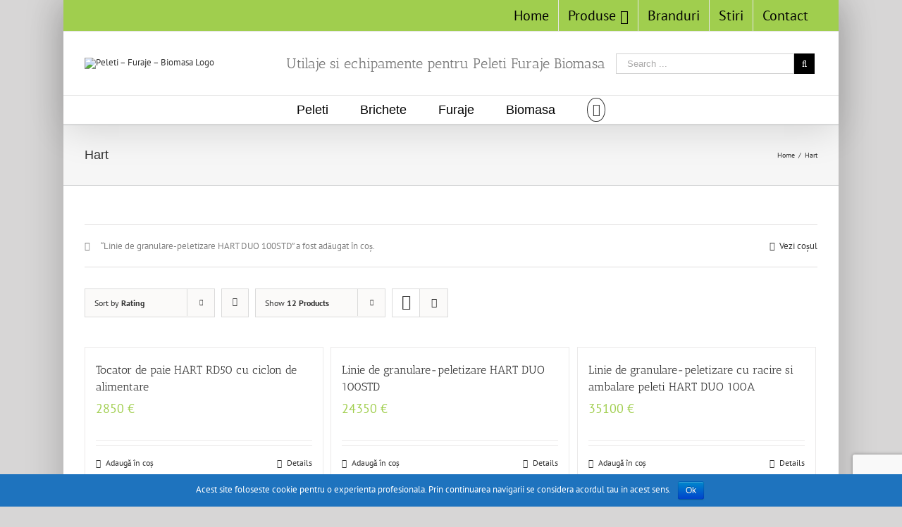

--- FILE ---
content_type: text/html; charset=UTF-8
request_url: https://peleti-furaje-biomasa.ro/?pwb-brand=hart&product_view=grid&add-to-cart=627
body_size: 20375
content:
<!DOCTYPE html>
<html class="" lang="ro-RO" prefix="og: http://ogp.me/ns# fb: http://ogp.me/ns/fb#">
<head>
	<meta http-equiv="X-UA-Compatible" content="IE=edge" />
	<meta http-equiv="Content-Type" content="text/html; charset=utf-8"/>
	<meta name="viewport" content="width=device-width, initial-scale=1" />
	<title>Hart &#8211; Peleti &#8211; Furaje &#8211; Biomasa</title>
<link rel='dns-prefetch' href='//www.google.com' />
<link rel='dns-prefetch' href='//s.w.org' />
<link rel="alternate" type="application/rss+xml" title="Peleti - Furaje - Biomasa &raquo; Flux" href="https://peleti-furaje-biomasa.ro/?feed=rss2" />
<link rel="alternate" type="application/rss+xml" title="Peleti - Furaje - Biomasa &raquo; Flux comentarii" href="https://peleti-furaje-biomasa.ro/?feed=comments-rss2" />
					<link rel="shortcut icon" href="https://peleti-furaje-biomasa.ro/wp-content/uploads/2019/01/favicon.ico" type="image/x-icon" />
		
		
		
		
				<link rel="alternate" type="application/rss+xml" title="Peleti - Furaje - Biomasa &raquo; Flux Hart Brand" href="https://peleti-furaje-biomasa.ro/?feed=rss2&#038;pwb-brand=hart" />
		<script type="text/javascript">
			window._wpemojiSettings = {"baseUrl":"https:\/\/s.w.org\/images\/core\/emoji\/11\/72x72\/","ext":".png","svgUrl":"https:\/\/s.w.org\/images\/core\/emoji\/11\/svg\/","svgExt":".svg","source":{"concatemoji":"https:\/\/peleti-furaje-biomasa.ro\/wp-includes\/js\/wp-emoji-release.min.js?ver=4.9.26"}};
			!function(e,a,t){var n,r,o,i=a.createElement("canvas"),p=i.getContext&&i.getContext("2d");function s(e,t){var a=String.fromCharCode;p.clearRect(0,0,i.width,i.height),p.fillText(a.apply(this,e),0,0);e=i.toDataURL();return p.clearRect(0,0,i.width,i.height),p.fillText(a.apply(this,t),0,0),e===i.toDataURL()}function c(e){var t=a.createElement("script");t.src=e,t.defer=t.type="text/javascript",a.getElementsByTagName("head")[0].appendChild(t)}for(o=Array("flag","emoji"),t.supports={everything:!0,everythingExceptFlag:!0},r=0;r<o.length;r++)t.supports[o[r]]=function(e){if(!p||!p.fillText)return!1;switch(p.textBaseline="top",p.font="600 32px Arial",e){case"flag":return s([55356,56826,55356,56819],[55356,56826,8203,55356,56819])?!1:!s([55356,57332,56128,56423,56128,56418,56128,56421,56128,56430,56128,56423,56128,56447],[55356,57332,8203,56128,56423,8203,56128,56418,8203,56128,56421,8203,56128,56430,8203,56128,56423,8203,56128,56447]);case"emoji":return!s([55358,56760,9792,65039],[55358,56760,8203,9792,65039])}return!1}(o[r]),t.supports.everything=t.supports.everything&&t.supports[o[r]],"flag"!==o[r]&&(t.supports.everythingExceptFlag=t.supports.everythingExceptFlag&&t.supports[o[r]]);t.supports.everythingExceptFlag=t.supports.everythingExceptFlag&&!t.supports.flag,t.DOMReady=!1,t.readyCallback=function(){t.DOMReady=!0},t.supports.everything||(n=function(){t.readyCallback()},a.addEventListener?(a.addEventListener("DOMContentLoaded",n,!1),e.addEventListener("load",n,!1)):(e.attachEvent("onload",n),a.attachEvent("onreadystatechange",function(){"complete"===a.readyState&&t.readyCallback()})),(n=t.source||{}).concatemoji?c(n.concatemoji):n.wpemoji&&n.twemoji&&(c(n.twemoji),c(n.wpemoji)))}(window,document,window._wpemojiSettings);
		</script>
		<style type="text/css">
img.wp-smiley,
img.emoji {
	display: inline !important;
	border: none !important;
	box-shadow: none !important;
	height: 1em !important;
	width: 1em !important;
	margin: 0 .07em !important;
	vertical-align: -0.1em !important;
	background: none !important;
	padding: 0 !important;
}
</style>
<link rel='stylesheet' id='layerslider-css'  href='https://peleti-furaje-biomasa.ro/wp-content/plugins/LayerSlider/static/layerslider/css/layerslider.css?ver=6.7.6' type='text/css' media='all' />
<link rel='stylesheet' id='contact-form-7-css'  href='https://peleti-furaje-biomasa.ro/wp-content/plugins/contact-form-7/includes/css/styles.css?ver=5.1.1' type='text/css' media='all' />
<link rel='stylesheet' id='cookie-notice-front-css'  href='https://peleti-furaje-biomasa.ro/wp-content/plugins/cookie-notice/css/front.min.css?ver=4.9.26' type='text/css' media='all' />
<link rel='stylesheet' id='pwb-styles-frontend-css'  href='https://peleti-furaje-biomasa.ro/wp-content/plugins/perfect-woocommerce-brands/assets/css/styles-frontend.min.css?ver=1.7.1' type='text/css' media='all' />
<link rel='stylesheet' id='SFSImainCss-css'  href='https://peleti-furaje-biomasa.ro/wp-content/plugins/ultimate-social-media-icons/css/sfsi-style.css?ver=4.9.26' type='text/css' media='all' />
<style id='woocommerce-inline-inline-css' type='text/css'>
.woocommerce form .form-row .required { visibility: visible; }
</style>
<link rel='stylesheet' id='avada-stylesheet-css'  href='https://peleti-furaje-biomasa.ro/wp-content/themes/Avada/assets/css/style.min.css?ver=5.3.1' type='text/css' media='all' />
<!--[if lte IE 9]>
<link rel='stylesheet' id='avada-IE-fontawesome-css'  href='https://peleti-furaje-biomasa.ro/wp-content/themes/Avada/includes/lib/assets/fonts/fontawesome/font-awesome.css?ver=5.3.1' type='text/css' media='all' />
<![endif]-->
<!--[if IE]>
<link rel='stylesheet' id='avada-IE-css'  href='https://peleti-furaje-biomasa.ro/wp-content/themes/Avada/assets/css/ie.css?ver=5.3.1' type='text/css' media='all' />
<![endif]-->
<link rel='stylesheet' id='fusion-dynamic-css-css'  href='https://peleti-furaje-biomasa.ro/wp-content/uploads/fusion-styles/fusion-67-archive.css?timestamp=1769801375&#038;ver=4.9.26' type='text/css' media='all' />
<script type="text/javascript">var _nsl=[];(function(a,d){var c=function(){if(a.jQuery===d)setTimeout(c,33);else{for(var b=0;b<_nsl.length;b++)_nsl[b].call(a,a.jQuery);_nsl={push:function(b){b.call(a,a.jQuery)}}}};c()})(window);</script><script type='text/javascript'>
/* <![CDATA[ */
var LS_Meta = {"v":"6.7.6"};
/* ]]> */
</script>
<script type='text/javascript' src='https://peleti-furaje-biomasa.ro/wp-content/plugins/LayerSlider/static/layerslider/js/greensock.js?ver=1.19.0'></script>
<script type='text/javascript' src='https://peleti-furaje-biomasa.ro/wp-includes/js/jquery/jquery.js?ver=1.12.4'></script>
<script type='text/javascript' src='https://peleti-furaje-biomasa.ro/wp-includes/js/jquery/jquery-migrate.min.js?ver=1.4.1'></script>
<script type='text/javascript' src='https://peleti-furaje-biomasa.ro/wp-content/plugins/LayerSlider/static/layerslider/js/layerslider.kreaturamedia.jquery.js?ver=6.7.6'></script>
<script type='text/javascript' src='https://peleti-furaje-biomasa.ro/wp-content/plugins/LayerSlider/static/layerslider/js/layerslider.transitions.js?ver=6.7.6'></script>
<script type='text/javascript'>
/* <![CDATA[ */
var cnArgs = {"ajaxurl":"https:\/\/peleti-furaje-biomasa.ro\/wp-admin\/admin-ajax.php","hideEffect":"fade","onScroll":"no","onScrollOffset":"100","cookieName":"cookie_notice_accepted","cookieValue":"true","cookieTime":"31536000","cookiePath":"\/","cookieDomain":"","redirection":"","cache":"","refuse":"no","revoke_cookies":"0","revoke_cookies_opt":"automatic","secure":"1"};
/* ]]> */
</script>
<script type='text/javascript' src='https://peleti-furaje-biomasa.ro/wp-content/plugins/cookie-notice/js/front.min.js?ver=1.2.46'></script>
<meta name="generator" content="Powered by LayerSlider 6.7.6 - Multi-Purpose, Responsive, Parallax, Mobile-Friendly Slider Plugin for WordPress." />
<!-- LayerSlider updates and docs at: https://layerslider.kreaturamedia.com -->
<link rel='https://api.w.org/' href='https://peleti-furaje-biomasa.ro/index.php?rest_route=/' />
<link rel="EditURI" type="application/rsd+xml" title="RSD" href="https://peleti-furaje-biomasa.ro/xmlrpc.php?rsd" />
<link rel="wlwmanifest" type="application/wlwmanifest+xml" href="https://peleti-furaje-biomasa.ro/wp-includes/wlwmanifest.xml" /> 
<meta name="generator" content="WordPress 4.9.26" />
<meta name="generator" content="WooCommerce 3.5.10" />
<meta name="[base64]" content="4AwM8yVCn2NU25jm6lNw"/><meta name="viewport" content="width=device-width, initial-scale=1"><meta property="og:image:secure_url" content="https://peleti-furaje-biomasa.ro/wp-content/uploads/2019/01/WhatsApp-Image-2023-11-07-at-12.45.05-1.jpeg" data-id="sfsi"><meta property="og:image:type" content="" data-id="sfsi" /><meta property="og:image:width" content="1200" data-id="sfsi" /><meta property="og:image:height" content="1600" data-id="sfsi" /><meta property="og:url" content="https://peleti-furaje-biomasa.ro/?product=aparat-de-tocat-paie-mk-500" data-id="sfsi" /><meta property="og:description" content="" data-id="sfsi" /><meta property="og:title" content="Tocator de paie HART RD50 cu ciclon de alimentare" data-id="sfsi" />	<noscript><style>.woocommerce-product-gallery{ opacity: 1 !important; }</style></noscript>
			
		
	<script type="text/javascript">
		var doc = document.documentElement;
		doc.setAttribute('data-useragent', navigator.userAgent);
	</script>

	</head>

<body data-rsssl=1 class="archive tax-pwb-brand term-hart term-67 cookies-not-set woocommerce woocommerce-page woocommerce-no-js fusion-image-hovers fusion-body ltr fusion-sticky-header no-tablet-sticky-header no-mobile-sticky-header no-mobile-slidingbar no-mobile-totop mobile-logo-pos-left layout-boxed-mode layout-boxed-mode-full fusion-top-header menu-text-align-center fusion-woo-product-design-classic mobile-menu-design-modern fusion-show-pagination-text fusion-header-layout-v4 avada-responsive avada-footer-fx-none">
				<div id="wrapper" class="">
		<div id="home" style="position:relative;top:-1px;"></div>
		
			<header class="fusion-header-wrapper fusion-header-shadow">
				<div class="fusion-header-v4 fusion-logo-left fusion-sticky-menu-1 fusion-sticky-logo- fusion-mobile-logo- fusion-sticky-menu-only fusion-header-menu-align-center fusion-mobile-menu-design-modern">
					
<div class="fusion-secondary-header">
	<div class="fusion-row">
							<div class="fusion-alignright">
				<nav class="fusion-secondary-menu" role="navigation" aria-label="Secondary Menu"><ul role="menubar" id="menu-top" class="menu"><li role="menuitem"  id="menu-item-67"  class="menu-item menu-item-type-post_type menu-item-object-page menu-item-home menu-item-67"  ><a  href="https://peleti-furaje-biomasa.ro/" class="fusion-background-highlight"><span class="menu-text">Home</span></a></li><li role="menuitem"  id="menu-item-69"  class="menu-item menu-item-type-post_type menu-item-object-page menu-item-has-children menu-item-69 fusion-dropdown-menu"  ><a  href="https://peleti-furaje-biomasa.ro/?page_id=29" class="fusion-background-highlight"><span class="menu-text">Produse</span> <span class="fusion-caret"><i class="fusion-dropdown-indicator"></i></span></a><ul role="menu" class="sub-menu"><li role="menuitem"  id="menu-item-154"  class="menu-item menu-item-type-custom menu-item-object-custom menu-item-154 fusion-dropdown-submenu"  ><a  href="https://peleti-furaje-biomasa.ro/?product_cat=peleti-utilaje" class="fusion-background-highlight"><span>Peleti</span></a></li><li role="menuitem"  id="menu-item-682"  class="menu-item menu-item-type-custom menu-item-object-custom menu-item-682 fusion-dropdown-submenu"  ><a  href="https://peleti-furaje-biomasa.ro/?product_cat=brichetare" class="fusion-background-highlight"><span>Brichete</span></a></li><li role="menuitem"  id="menu-item-155"  class="menu-item menu-item-type-custom menu-item-object-custom menu-item-155 fusion-dropdown-submenu"  ><a  href="https://peleti-furaje-biomasa.ro/?product_cat=furaje-utilaje" class="fusion-background-highlight"><span>Furaje</span></a></li><li role="menuitem"  id="menu-item-156"  class="menu-item menu-item-type-custom menu-item-object-custom menu-item-156 fusion-dropdown-submenu"  ><a  href="https://peleti-furaje-biomasa.ro/?product_cat=biomasa" class="fusion-background-highlight"><span>Biomasa</span></a></li></ul></li><li role="menuitem"  id="menu-item-79"  class="menu-item menu-item-type-post_type menu-item-object-page menu-item-79"  ><a  href="https://peleti-furaje-biomasa.ro/?page_id=77" class="fusion-background-highlight"><span class="menu-text">Branduri</span></a></li><li role="menuitem"  id="menu-item-66"  class="menu-item menu-item-type-post_type menu-item-object-page menu-item-66"  ><a  href="https://peleti-furaje-biomasa.ro/?page_id=55" class="fusion-background-highlight"><span class="menu-text">Stiri</span></a></li><li role="menuitem"  id="menu-item-68"  class="menu-item menu-item-type-post_type menu-item-object-page menu-item-68"  ><a  href="https://peleti-furaje-biomasa.ro/?page_id=32" class="fusion-background-highlight"><span class="menu-text">Contact</span></a></li></ul></nav><nav class="fusion-mobile-nav-holder fusion-mobile-menu-text-align-left"></nav>			</div>
			</div>
</div>
<div class="fusion-header-sticky-height"></div>
<div class="fusion-sticky-header-wrapper"> <!-- start fusion sticky header wrapper -->
	<div class="fusion-header">
		<div class="fusion-row">
						<div class="fusion-logo" data-margin-top="31" data-margin-bottom="31" data-margin-left="0px" data-margin-right="0px">
				<a class="fusion-logo-link" href="https://peleti-furaje-biomasa.ro/">
			<!-- standard logo -->
						<img src="https://peleti-furaje-biomasa.ro/wp-content/uploads/2020/01/logo_pfb_wp.png" srcset="https://peleti-furaje-biomasa.ro/wp-content/uploads/2020/01/logo_pfb_wp.png 1x, https://peleti-furaje-biomasa.ro/wp-content/uploads/2020/01/logo_pfb_wp_retina.png 2x" width="250" height="70" style="max-height:70px;height:auto;" alt="Peleti &#8211; Furaje &#8211; Biomasa Logo" retina_logo_url="https://peleti-furaje-biomasa.ro/wp-content/uploads/2020/01/logo_pfb_wp_retina.png" class="fusion-standard-logo" />

			<!-- mobile logo -->
						<!-- sticky header logo -->
					</a>
		
<div class="fusion-header-content-3-wrapper">
										<div class="fusion-secondary-menu-search">
					<form role="search" class="searchform" method="get" action="https://peleti-furaje-biomasa.ro/">
	<div class="search-table">
		<div class="search-field">
			<input type="text" value="" name="s" class="s" placeholder="Search ..." required aria-required="true" aria-label="Search ..."/>
		</div>
		<div class="search-button">
			<input type="submit" class="searchsubmit" value="&#xf002;" />
		</div>
	</div>
</form>
				</div>
				<h3 class="fusion-header-tagline">
					Utilaje si echipamente pentru 
Peleti   Furaje   Biomasa				</h3>
						</div>
</div>
									<div class="fusion-mobile-menu-icons">
							<a href="#" class="fusion-icon fusion-icon-bars" aria-label="Toggle mobile menu"></a>
		
					<a href="#" class="fusion-icon fusion-icon-search" aria-label="Toggle mobile search"></a>
		
		
					<a href="https://peleti-furaje-biomasa.ro/?page_id=137" class="fusion-icon fusion-icon-shopping-cart"  aria-label="Toggle mobile cart"></a>
			</div>
			
					</div>
	</div>
	<div class="fusion-secondary-main-menu">
		<div class="fusion-row">
			<nav class="fusion-main-menu" aria-label="Main Menu"><ul role="menubar" id="menu-top-2" class="fusion-menu"><li role="menuitem"  id="menu-item-146"  class="menu-item menu-item-type-custom menu-item-object-custom menu-item-146"  ><a  href="https://peleti-furaje-biomasa.ro/?product_cat=peleti-utilaje" class="fusion-background-highlight"><span class="menu-text">Peleti</span></a></li><li role="menuitem"  id="menu-item-671"  class="menu-item menu-item-type-custom menu-item-object-custom menu-item-671"  ><a  href="https://peleti-furaje-biomasa.ro/?product_cat=brichetare" class="fusion-background-highlight"><span class="menu-text">Brichete</span></a></li><li role="menuitem"  id="menu-item-145"  class="menu-item menu-item-type-custom menu-item-object-custom menu-item-145"  ><a  href="https://peleti-furaje-biomasa.ro/?product_cat=furaje-utilaje" class="fusion-background-highlight"><span class="menu-text">Furaje</span></a></li><li role="menuitem"  id="menu-item-144"  class="menu-item menu-item-type-custom menu-item-object-custom menu-item-144"  ><a  href="https://peleti-furaje-biomasa.ro/?product_cat=biomasa" class="fusion-background-highlight"><span class="menu-text">Biomasa</span></a></li><li role="menuitem" class="fusion-custom-menu-item fusion-menu-cart fusion-main-menu-cart fusion-active-cart-icons"><a class="fusion-main-menu-icon fusion-main-menu-icon-active" href="https://peleti-furaje-biomasa.ro/?page_id=137" aria-hidden="true"><span class="menu-text" aria-label="View Cart"></span></a><div class="fusion-custom-menu-item-contents fusion-menu-cart-items"><div class="fusion-menu-cart-item"><a href="https://peleti-furaje-biomasa.ro/?product=linie-de-granulare-peletizare-hart-duo-100std"><img width="66" height="66" src="https://peleti-furaje-biomasa.ro/wp-content/uploads/2022/06/WhatsApp-Image-2023-11-07-at-10.38.35-4-66x66.jpeg" class="attachment-recent-works-thumbnail size-recent-works-thumbnail wp-post-image" alt="" srcset="https://peleti-furaje-biomasa.ro/wp-content/uploads/2022/06/WhatsApp-Image-2023-11-07-at-10.38.35-4-66x66.jpeg 66w, https://peleti-furaje-biomasa.ro/wp-content/uploads/2022/06/WhatsApp-Image-2023-11-07-at-10.38.35-4-100x100.jpeg 100w, https://peleti-furaje-biomasa.ro/wp-content/uploads/2022/06/WhatsApp-Image-2023-11-07-at-10.38.35-4-150x150.jpeg 150w, https://peleti-furaje-biomasa.ro/wp-content/uploads/2022/06/WhatsApp-Image-2023-11-07-at-10.38.35-4-300x300.jpeg 300w" sizes="(max-width: 66px) 100vw, 66px" /><div class="fusion-menu-cart-item-details"><span class="fusion-menu-cart-item-title">Linie de granulare-peletizare HART DUO 100STD</span><span class="fusion-menu-cart-item-quantity">1 x <span class="woocommerce-Price-amount amount">24350&nbsp;<span class="woocommerce-Price-currencySymbol">&euro;</span></span></span></div></a></div><div class="fusion-menu-cart-checkout"><div class="fusion-menu-cart-link"><a href="https://peleti-furaje-biomasa.ro/?page_id=137">View Cart</a></div><div class="fusion-menu-cart-checkout-link"><a href="https://peleti-furaje-biomasa.ro/?page_id=17">Checkout</a></div></div></div></li></ul></nav><nav class="fusion-main-menu fusion-sticky-menu" aria-label="Main Menu Sticky"><ul role="menubar" id="menu-main-menu-1" class="fusion-menu"><li role="menuitem"   class="menu-item menu-item-type-post_type menu-item-object-page menu-item-home menu-item-67"  ><a  href="https://peleti-furaje-biomasa.ro/" class="fusion-background-highlight"><span class="menu-text">Home</span></a></li><li role="menuitem"   class="menu-item menu-item-type-post_type menu-item-object-page menu-item-has-children menu-item-69 fusion-megamenu-menu"  ><a  href="https://peleti-furaje-biomasa.ro/?page_id=29" class="fusion-background-highlight"><span class="menu-text">Produse</span> <span class="fusion-caret"><i class="fusion-dropdown-indicator"></i></span></a><div class="fusion-megamenu-wrapper fusion-columns-4 columns-per-row-4 columns-4 col-span-8" data-maxwidth="1100"><div class="row"><div class="fusion-megamenu-holder" style="width:733.3304px;" data-width="733.3304"><ul role="menu" class="fusion-megamenu "><li role="menuitem"   class="menu-item menu-item-type-custom menu-item-object-custom menu-item-154 fusion-megamenu-submenu fusion-megamenu-columns-4 col-lg-3 col-md-3 col-sm-3" data-width="183.3326" style="width:183.3326px;max-width:183.3326px;" ><div class='fusion-megamenu-title'><a href="https://peleti-furaje-biomasa.ro/?product_cat=peleti-utilaje">Peleti</a></div></li><li role="menuitem"   class="menu-item menu-item-type-custom menu-item-object-custom menu-item-682 fusion-megamenu-submenu fusion-megamenu-columns-4 col-lg-3 col-md-3 col-sm-3" data-width="183.3326" style="width:183.3326px;max-width:183.3326px;" ><div class='fusion-megamenu-title'><a href="https://peleti-furaje-biomasa.ro/?product_cat=brichetare">Brichete</a></div></li><li role="menuitem"   class="menu-item menu-item-type-custom menu-item-object-custom menu-item-155 fusion-megamenu-submenu fusion-megamenu-columns-4 col-lg-3 col-md-3 col-sm-3" data-width="183.3326" style="width:183.3326px;max-width:183.3326px;" ><div class='fusion-megamenu-title'><a href="https://peleti-furaje-biomasa.ro/?product_cat=furaje-utilaje">Furaje</a></div></li><li role="menuitem"   class="menu-item menu-item-type-custom menu-item-object-custom menu-item-156 fusion-megamenu-submenu fusion-megamenu-columns-4 col-lg-3 col-md-3 col-sm-3" data-width="183.3326" style="width:183.3326px;max-width:183.3326px;" ><div class='fusion-megamenu-title'><a href="https://peleti-furaje-biomasa.ro/?product_cat=biomasa">Biomasa</a></div></li></ul></div><div style="clear:both;"></div></div></div></li><li role="menuitem"   class="menu-item menu-item-type-post_type menu-item-object-page menu-item-79"  ><a  href="https://peleti-furaje-biomasa.ro/?page_id=77" class="fusion-background-highlight"><span class="menu-text">Branduri</span></a></li><li role="menuitem"   class="menu-item menu-item-type-post_type menu-item-object-page menu-item-66"  ><a  href="https://peleti-furaje-biomasa.ro/?page_id=55" class="fusion-background-highlight"><span class="menu-text">Stiri</span></a></li><li role="menuitem"   class="menu-item menu-item-type-post_type menu-item-object-page menu-item-68"  ><a  href="https://peleti-furaje-biomasa.ro/?page_id=32" class="fusion-background-highlight"><span class="menu-text">Contact</span></a></li><li role="menuitem" class="fusion-custom-menu-item fusion-menu-cart fusion-main-menu-cart fusion-active-cart-icons"><a class="fusion-main-menu-icon fusion-main-menu-icon-active" href="https://peleti-furaje-biomasa.ro/?page_id=137" aria-hidden="true"><span class="menu-text" aria-label="View Cart"></span></a><div class="fusion-custom-menu-item-contents fusion-menu-cart-items"><div class="fusion-menu-cart-item"><a href="https://peleti-furaje-biomasa.ro/?product=linie-de-granulare-peletizare-hart-duo-100std"><img width="66" height="66" src="https://peleti-furaje-biomasa.ro/wp-content/uploads/2022/06/WhatsApp-Image-2023-11-07-at-10.38.35-4-66x66.jpeg" class="attachment-recent-works-thumbnail size-recent-works-thumbnail wp-post-image" alt="" srcset="https://peleti-furaje-biomasa.ro/wp-content/uploads/2022/06/WhatsApp-Image-2023-11-07-at-10.38.35-4-66x66.jpeg 66w, https://peleti-furaje-biomasa.ro/wp-content/uploads/2022/06/WhatsApp-Image-2023-11-07-at-10.38.35-4-100x100.jpeg 100w, https://peleti-furaje-biomasa.ro/wp-content/uploads/2022/06/WhatsApp-Image-2023-11-07-at-10.38.35-4-150x150.jpeg 150w, https://peleti-furaje-biomasa.ro/wp-content/uploads/2022/06/WhatsApp-Image-2023-11-07-at-10.38.35-4-300x300.jpeg 300w" sizes="(max-width: 66px) 100vw, 66px" /><div class="fusion-menu-cart-item-details"><span class="fusion-menu-cart-item-title">Linie de granulare-peletizare HART DUO 100STD</span><span class="fusion-menu-cart-item-quantity">1 x <span class="woocommerce-Price-amount amount">24350&nbsp;<span class="woocommerce-Price-currencySymbol">&euro;</span></span></span></div></a></div><div class="fusion-menu-cart-checkout"><div class="fusion-menu-cart-link"><a href="https://peleti-furaje-biomasa.ro/?page_id=137">View Cart</a></div><div class="fusion-menu-cart-checkout-link"><a href="https://peleti-furaje-biomasa.ro/?page_id=17">Checkout</a></div></div></div></li></ul></nav>

<nav class="fusion-mobile-nav-holder fusion-mobile-menu-text-align-left"></nav>

	<nav class="fusion-mobile-nav-holder fusion-mobile-menu-text-align-left fusion-mobile-sticky-nav-holder"></nav>
																	<div class="fusion-secondary-menu-search"><form role="search" class="searchform" method="get" action="https://peleti-furaje-biomasa.ro/">
	<div class="search-table">
		<div class="search-field">
			<input type="text" value="" name="s" class="s" placeholder="Search ..." required aria-required="true" aria-label="Search ..."/>
		</div>
		<div class="search-button">
			<input type="submit" class="searchsubmit" value="&#xf002;" />
		</div>
	</div>
</form>
</div>
									</div>
	</div>
</div> <!-- end fusion sticky header wrapper -->
				</div>
				<div class="fusion-clearfix"></div>
			</header>
					
		<div id="sliders-container">
					</div>
						
					<div class="fusion-page-title-bar fusion-page-title-bar-breadcrumbs fusion-page-title-bar-left">
	<div class="fusion-page-title-row">
		<div class="fusion-page-title-wrapper">
			<div class="fusion-page-title-captions">

																			<h1 class="entry-title">Hart</h1>

									
				
			</div>

												<div class="fusion-page-title-secondary">
						<div class="fusion-breadcrumbs"><span itemscope itemtype="http://data-vocabulary.org/Breadcrumb"><a itemprop="url" href="https://peleti-furaje-biomasa.ro"><span itemprop="title">Home</span></a></span><span class="fusion-breadcrumb-sep">/</span><span class="breadcrumb-leaf">Hart</span></div>					</div>
							
		</div>
	</div>
</div>
		
		
						<main id="main" role="main" class="clearfix " style="">
			<div class="fusion-row" style="">
		<div class="woocommerce-container">
			<section id="content"class="full-width" style="width: 100%;">
		<header class="woocommerce-products-header">
	
	</header>
<div class="woocommerce-notices-wrapper">
	<div class="woocommerce-message" role="alert">
		<a href="https://peleti-furaje-biomasa.ro/?page_id=137" tabindex="1" class="button wc-forward">Vezi coșul</a> &ldquo;Linie de granulare-peletizare HART DUO 100STD&rdquo; a fost adăugat în coș.	</div>
</div>
<div class="catalog-ordering clearfix">
			<div class="orderby-order-container">
			<ul class="orderby order-dropdown">
				<li>
					<span class="current-li">
						<span class="current-li-content">
							<a aria-haspopup="true">Sort by <strong>Rating</strong></a>
						</span>
					</span>
					<ul>
						<li class="">
							<a href="?pwb-brand=hart&product_view=grid&add-to-cart=627&product_orderby=default">Sort by <strong>Default Order</strong></a>
						</li>
						<li class="">
							<a href="?pwb-brand=hart&product_view=grid&add-to-cart=627&product_orderby=name">Sort by <strong>Name</strong></a>
						</li>
						<li class="">
							<a href="?pwb-brand=hart&product_view=grid&add-to-cart=627&product_orderby=price">Sort by <strong>Price</strong></a>
						</li>
						<li class="">
							<a href="?pwb-brand=hart&product_view=grid&add-to-cart=627&product_orderby=date">Sort by <strong>Date</strong></a>
						</li>
						<li class="">
							<a href="?pwb-brand=hart&product_view=grid&add-to-cart=627&product_orderby=popularity">Sort by <strong>Popularity</strong></a>
						</li>
													<li class="current">
								<a href="?pwb-brand=hart&product_view=grid&add-to-cart=627&product_orderby=rating">Sort by <strong>Rating</strong></a>
							</li>
											</ul>
				</li>
			</ul>

			<ul class="order">
															<li class="desc"><a aria-label="Ascending order" aria-haspopup="true" href="?pwb-brand=hart&product_view=grid&add-to-cart=627&product_order=asc"><i class="fusion-icon-arrow-down2 icomoon-up"></i></a></li>
												</ul>
		</div>

		<ul class="sort-count order-dropdown">
			<li>
				<span class="current-li"><a aria-haspopup="true">Show <strong>12 Products</strong></a></span>
				<ul>
					<li class="current">
						<a href="?pwb-brand=hart&product_view=grid&add-to-cart=627&product_count=12&paged=1">Show <strong>12 Products</strong></a>
					</li>
					<li class="">
						<a href="?pwb-brand=hart&product_view=grid&add-to-cart=627&product_count=24&paged=1">Show <strong>24 Products</strong></a>
					</li>
					<li class="">
						<a href="?pwb-brand=hart&product_view=grid&add-to-cart=627&product_count=36&paged=1">Show <strong>36 Products</strong></a>
					</li>
				</ul>
			</li>
		</ul>
	
																<ul class="fusion-grid-list-view">
			<li class="fusion-grid-view-li active-view">
				<a class="fusion-grid-view" aria-label="View as grid" aria-haspopup="true" href="?pwb-brand=hart&product_view=grid&add-to-cart=627"><i class="fusion-icon-grid icomoon-grid"></i></a>
			</li>
			<li class="fusion-list-view-li">
				<a class="fusion-list-view" aria-haspopup="true" aria-label="View as list" href="?pwb-brand=hart&product_view=list&add-to-cart=627"><i class="fusion-icon-list icomoon-list"></i></a>
			</li>
		</ul>
	</div>
<ul class="products clearfix products-3">
<li class="post-487 product type-product status-publish has-post-thumbnail product_cat-peleti-utilaje product_cat-furaje-utilaje product_cat-biomasa product_tag-aparat-de-tocat-paie product_tag-masina-de-tocat-paie-fan product_tag-tocator-paie product-grid-view first instock featured taxable shipping-taxable purchasable product-type-simple">
	<a href="https://peleti-furaje-biomasa.ro/?product=aparat-de-tocat-paie-mk-500" class="product-images" aria-label="Tocator de paie HART RD50 cu ciclon de alimentare">

<div class="crossfade-images">
	<img width="300" height="300" src="https://peleti-furaje-biomasa.ro/wp-content/uploads/2019/01/WhatsApp-Image-2023-11-07-at-12.45.05-1-300x300.jpeg" class="hover-image" alt="" srcset="https://peleti-furaje-biomasa.ro/wp-content/uploads/2019/01/WhatsApp-Image-2023-11-07-at-12.45.05-1-66x66.jpeg 66w, https://peleti-furaje-biomasa.ro/wp-content/uploads/2019/01/WhatsApp-Image-2023-11-07-at-12.45.05-1-100x100.jpeg 100w, https://peleti-furaje-biomasa.ro/wp-content/uploads/2019/01/WhatsApp-Image-2023-11-07-at-12.45.05-1-150x150.jpeg 150w, https://peleti-furaje-biomasa.ro/wp-content/uploads/2019/01/WhatsApp-Image-2023-11-07-at-12.45.05-1-300x300.jpeg 300w" sizes="(max-width: 300px) 100vw, 300px" />	<img width="300" height="300" src="https://peleti-furaje-biomasa.ro/wp-content/uploads/2019/01/WhatsApp-Image-2023-11-07-at-12.45.05-1-300x300.jpeg" class="attachment-shop_catalog size-shop_catalog wp-post-image" alt="" srcset="https://peleti-furaje-biomasa.ro/wp-content/uploads/2019/01/WhatsApp-Image-2023-11-07-at-12.45.05-1-66x66.jpeg 66w, https://peleti-furaje-biomasa.ro/wp-content/uploads/2019/01/WhatsApp-Image-2023-11-07-at-12.45.05-1-100x100.jpeg 100w, https://peleti-furaje-biomasa.ro/wp-content/uploads/2019/01/WhatsApp-Image-2023-11-07-at-12.45.05-1-150x150.jpeg 150w, https://peleti-furaje-biomasa.ro/wp-content/uploads/2019/01/WhatsApp-Image-2023-11-07-at-12.45.05-1-300x300.jpeg 300w" sizes="(max-width: 300px) 100vw, 300px" />			<div class="cart-loading"><i class="fusion-icon-spinner"></i></div>
	</div>
</a>
<div class="product-details">
	<div class="product-details-container">
<h3 class="product-title">
	<a href="https://peleti-furaje-biomasa.ro/?product=aparat-de-tocat-paie-mk-500">
		Tocator de paie HART RD50 cu ciclon de alimentare	</a>
</h3>
<div class="fusion-price-rating">

	<span class="price"><span class="woocommerce-Price-amount amount">2850&nbsp;<span class="woocommerce-Price-currencySymbol">&euro;</span></span></span>
		</div>
	</div>
</div>

	<div class="product-buttons">
		<div class="fusion-content-sep sep-double sep-solid"></div>
		<div class="product-buttons-container clearfix">
<a href="/?pwb-brand=hart&#038;product_view=grid&#038;add-to-cart=487" data-quantity="1" class="button product_type_simple add_to_cart_button ajax_add_to_cart" >Adaugă în coș</a><a href="https://peleti-furaje-biomasa.ro/?product=aparat-de-tocat-paie-mk-500" class="show_details_button">
	Details</a>
	</div>
</div>
</li>
<li class="post-627 product type-product status-publish has-post-thumbnail product_cat-peleti-utilaje product_cat-furaje-utilaje product_tag-aparat-peleti product_tag-biomasa product_tag-linie-completa-peleti product_tag-masina-de-peleti product_tag-moara-furaje product_tag-peleti-furaje product_tag-presa-peleti product_tag-tocator-paie product-grid-view onbackorder taxable shipping-taxable purchasable product-type-simple">
	<a href="https://peleti-furaje-biomasa.ro/?product=linie-de-granulare-peletizare-hart-duo-100std" class="product-images" aria-label="Linie de granulare-peletizare HART DUO 100STD">

<div class="crossfade-images">
	<img width="300" height="300" src="https://peleti-furaje-biomasa.ro/wp-content/uploads/2022/06/WhatsApp-Image-2023-11-07-at-10.38.35-3-300x300.jpeg" class="hover-image" alt="" srcset="https://peleti-furaje-biomasa.ro/wp-content/uploads/2022/06/WhatsApp-Image-2023-11-07-at-10.38.35-3-66x66.jpeg 66w, https://peleti-furaje-biomasa.ro/wp-content/uploads/2022/06/WhatsApp-Image-2023-11-07-at-10.38.35-3-100x100.jpeg 100w, https://peleti-furaje-biomasa.ro/wp-content/uploads/2022/06/WhatsApp-Image-2023-11-07-at-10.38.35-3-150x150.jpeg 150w, https://peleti-furaje-biomasa.ro/wp-content/uploads/2022/06/WhatsApp-Image-2023-11-07-at-10.38.35-3-300x300.jpeg 300w" sizes="(max-width: 300px) 100vw, 300px" />	<img width="300" height="300" src="https://peleti-furaje-biomasa.ro/wp-content/uploads/2022/06/WhatsApp-Image-2023-11-07-at-10.38.35-4-300x300.jpeg" class="attachment-shop_catalog size-shop_catalog wp-post-image" alt="" srcset="https://peleti-furaje-biomasa.ro/wp-content/uploads/2022/06/WhatsApp-Image-2023-11-07-at-10.38.35-4-66x66.jpeg 66w, https://peleti-furaje-biomasa.ro/wp-content/uploads/2022/06/WhatsApp-Image-2023-11-07-at-10.38.35-4-100x100.jpeg 100w, https://peleti-furaje-biomasa.ro/wp-content/uploads/2022/06/WhatsApp-Image-2023-11-07-at-10.38.35-4-150x150.jpeg 150w, https://peleti-furaje-biomasa.ro/wp-content/uploads/2022/06/WhatsApp-Image-2023-11-07-at-10.38.35-4-300x300.jpeg 300w" sizes="(max-width: 300px) 100vw, 300px" />			<div class="cart-loading"><i class="fusion-icon-check-square-o"></i></div>
	</div>
</a>
<div class="product-details">
	<div class="product-details-container">
<h3 class="product-title">
	<a href="https://peleti-furaje-biomasa.ro/?product=linie-de-granulare-peletizare-hart-duo-100std">
		Linie de granulare-peletizare HART DUO 100STD	</a>
</h3>
<div class="fusion-price-rating">

	<span class="price"><span class="woocommerce-Price-amount amount">24350&nbsp;<span class="woocommerce-Price-currencySymbol">&euro;</span></span></span>
		</div>
	</div>
</div>

	<div class="product-buttons">
		<div class="fusion-content-sep sep-double sep-solid"></div>
		<div class="product-buttons-container clearfix">
<a href="/?pwb-brand=hart&#038;product_view=grid&#038;add-to-cart=627" data-quantity="1" class="button product_type_simple add_to_cart_button ajax_add_to_cart" >Adaugă în coș</a><a href="https://peleti-furaje-biomasa.ro/?product=linie-de-granulare-peletizare-hart-duo-100std" class="show_details_button">
	Details</a>
	</div>
</div>
</li>
<li class="post-629 product type-product status-publish has-post-thumbnail product_cat-peleti-utilaje product_cat-furaje-utilaje product-grid-view last onbackorder taxable shipping-taxable purchasable product-type-simple">
	<a href="https://peleti-furaje-biomasa.ro/?product=linie-de-granulare-peletizare-cu-racire-si-ambalare-peleti-hart-duo-100a" class="product-images" aria-label="Linie de granulare-peletizare cu racire si ambalare peleti HART DUO 100A">

<div class="crossfade-images">
	<img width="300" height="300" src="https://peleti-furaje-biomasa.ro/wp-content/uploads/2022/06/WhatsApp-Image-2023-11-07-at-10.38.35-3-300x300.jpeg" class="hover-image" alt="" srcset="https://peleti-furaje-biomasa.ro/wp-content/uploads/2022/06/WhatsApp-Image-2023-11-07-at-10.38.35-3-66x66.jpeg 66w, https://peleti-furaje-biomasa.ro/wp-content/uploads/2022/06/WhatsApp-Image-2023-11-07-at-10.38.35-3-100x100.jpeg 100w, https://peleti-furaje-biomasa.ro/wp-content/uploads/2022/06/WhatsApp-Image-2023-11-07-at-10.38.35-3-150x150.jpeg 150w, https://peleti-furaje-biomasa.ro/wp-content/uploads/2022/06/WhatsApp-Image-2023-11-07-at-10.38.35-3-300x300.jpeg 300w" sizes="(max-width: 300px) 100vw, 300px" />	<img width="300" height="300" src="https://peleti-furaje-biomasa.ro/wp-content/uploads/2022/06/WhatsApp-Image-2023-11-07-at-10.38.35-2-300x300.jpeg" class="attachment-shop_catalog size-shop_catalog wp-post-image" alt="" srcset="https://peleti-furaje-biomasa.ro/wp-content/uploads/2022/06/WhatsApp-Image-2023-11-07-at-10.38.35-2-66x66.jpeg 66w, https://peleti-furaje-biomasa.ro/wp-content/uploads/2022/06/WhatsApp-Image-2023-11-07-at-10.38.35-2-100x100.jpeg 100w, https://peleti-furaje-biomasa.ro/wp-content/uploads/2022/06/WhatsApp-Image-2023-11-07-at-10.38.35-2-150x150.jpeg 150w, https://peleti-furaje-biomasa.ro/wp-content/uploads/2022/06/WhatsApp-Image-2023-11-07-at-10.38.35-2-300x300.jpeg 300w" sizes="(max-width: 300px) 100vw, 300px" />			<div class="cart-loading"><i class="fusion-icon-spinner"></i></div>
	</div>
</a>
<div class="product-details">
	<div class="product-details-container">
<h3 class="product-title">
	<a href="https://peleti-furaje-biomasa.ro/?product=linie-de-granulare-peletizare-cu-racire-si-ambalare-peleti-hart-duo-100a">
		Linie de granulare-peletizare cu racire si ambalare peleti HART DUO 100A	</a>
</h3>
<div class="fusion-price-rating">

	<span class="price"><span class="woocommerce-Price-amount amount">35100&nbsp;<span class="woocommerce-Price-currencySymbol">&euro;</span></span></span>
		</div>
	</div>
</div>

	<div class="product-buttons">
		<div class="fusion-content-sep sep-double sep-solid"></div>
		<div class="product-buttons-container clearfix">
<a href="/?pwb-brand=hart&#038;product_view=grid&#038;add-to-cart=629" data-quantity="1" class="button product_type_simple add_to_cart_button ajax_add_to_cart" >Adaugă în coș</a><a href="https://peleti-furaje-biomasa.ro/?product=linie-de-granulare-peletizare-cu-racire-si-ambalare-peleti-hart-duo-100a" class="show_details_button">
	Details</a>
	</div>
</div>
</li>
<li class="post-630 product type-product status-publish has-post-thumbnail product_cat-peleti-utilaje product_cat-furaje-utilaje product_tag-aparat-peleti product_tag-biomasa product_tag-granulator product_tag-granulator-peleti product_tag-hart product_tag-linie-completa-peleti product_tag-masina-de-peleti product_tag-moara-furaje product_tag-peleti-furaje product_tag-presa-peleti product-grid-view first onbackorder taxable shipping-taxable purchasable product-type-simple">
	<a href="https://peleti-furaje-biomasa.ro/?product=linie-de-granulare-peletizare-hart-duo-complete" class="product-images" aria-label="Linie de granulare-peletizare HART DUO COMPLETE">

<div class="crossfade-images">
	<img width="300" height="300" src="https://peleti-furaje-biomasa.ro/wp-content/uploads/2022/06/WhatsApp-Image-2023-11-07-at-10.38.35-3-300x300.jpeg" class="hover-image" alt="" srcset="https://peleti-furaje-biomasa.ro/wp-content/uploads/2022/06/WhatsApp-Image-2023-11-07-at-10.38.35-3-66x66.jpeg 66w, https://peleti-furaje-biomasa.ro/wp-content/uploads/2022/06/WhatsApp-Image-2023-11-07-at-10.38.35-3-100x100.jpeg 100w, https://peleti-furaje-biomasa.ro/wp-content/uploads/2022/06/WhatsApp-Image-2023-11-07-at-10.38.35-3-150x150.jpeg 150w, https://peleti-furaje-biomasa.ro/wp-content/uploads/2022/06/WhatsApp-Image-2023-11-07-at-10.38.35-3-300x300.jpeg 300w" sizes="(max-width: 300px) 100vw, 300px" />	<img width="300" height="300" src="https://peleti-furaje-biomasa.ro/wp-content/uploads/2022/06/WhatsApp-Image-2023-11-07-at-10.38.35-4-300x300.jpeg" class="attachment-shop_catalog size-shop_catalog wp-post-image" alt="" srcset="https://peleti-furaje-biomasa.ro/wp-content/uploads/2022/06/WhatsApp-Image-2023-11-07-at-10.38.35-4-66x66.jpeg 66w, https://peleti-furaje-biomasa.ro/wp-content/uploads/2022/06/WhatsApp-Image-2023-11-07-at-10.38.35-4-100x100.jpeg 100w, https://peleti-furaje-biomasa.ro/wp-content/uploads/2022/06/WhatsApp-Image-2023-11-07-at-10.38.35-4-150x150.jpeg 150w, https://peleti-furaje-biomasa.ro/wp-content/uploads/2022/06/WhatsApp-Image-2023-11-07-at-10.38.35-4-300x300.jpeg 300w" sizes="(max-width: 300px) 100vw, 300px" />			<div class="cart-loading"><i class="fusion-icon-spinner"></i></div>
	</div>
</a>
<div class="product-details">
	<div class="product-details-container">
<h3 class="product-title">
	<a href="https://peleti-furaje-biomasa.ro/?product=linie-de-granulare-peletizare-hart-duo-complete">
		Linie de granulare-peletizare HART DUO COMPLETE	</a>
</h3>
<div class="fusion-price-rating">

	<span class="price"><span class="woocommerce-Price-amount amount">75500&nbsp;<span class="woocommerce-Price-currencySymbol">&euro;</span></span></span>
		</div>
	</div>
</div>

	<div class="product-buttons">
		<div class="fusion-content-sep sep-double sep-solid"></div>
		<div class="product-buttons-container clearfix">
<a href="/?pwb-brand=hart&#038;product_view=grid&#038;add-to-cart=630" data-quantity="1" class="button product_type_simple add_to_cart_button ajax_add_to_cart" >Adaugă în coș</a><a href="https://peleti-furaje-biomasa.ro/?product=linie-de-granulare-peletizare-hart-duo-complete" class="show_details_button">
	Details</a>
	</div>
</div>
</li>
<li class="post-631 product type-product status-publish has-post-thumbnail product_cat-peleti-utilaje product_cat-furaje-utilaje product_tag-aparat-peleti product_tag-biomasa product_tag-granulator product_tag-granulator-peleti product_tag-hart product_tag-linie-completa-peleti product_tag-moara-furaje product_tag-presa-peleti product-grid-view onbackorder taxable shipping-taxable purchasable product-type-simple">
	<a href="https://peleti-furaje-biomasa.ro/?product=linie-de-granulare-peletizare-hart-100std" class="product-images" aria-label="Linie de granulare-peletizare HART 100STD">

<div class="crossfade-images">
	<img width="300" height="300" src="https://peleti-furaje-biomasa.ro/wp-content/uploads/2022/06/WhatsApp-Image-2023-11-07-at-10.38.35-2-300x300.jpeg" class="hover-image" alt="" srcset="https://peleti-furaje-biomasa.ro/wp-content/uploads/2022/06/WhatsApp-Image-2023-11-07-at-10.38.35-2-66x66.jpeg 66w, https://peleti-furaje-biomasa.ro/wp-content/uploads/2022/06/WhatsApp-Image-2023-11-07-at-10.38.35-2-100x100.jpeg 100w, https://peleti-furaje-biomasa.ro/wp-content/uploads/2022/06/WhatsApp-Image-2023-11-07-at-10.38.35-2-150x150.jpeg 150w, https://peleti-furaje-biomasa.ro/wp-content/uploads/2022/06/WhatsApp-Image-2023-11-07-at-10.38.35-2-300x300.jpeg 300w" sizes="(max-width: 300px) 100vw, 300px" />	<img width="300" height="300" src="https://peleti-furaje-biomasa.ro/wp-content/uploads/2022/06/WhatsApp-Image-2023-11-07-at-10.38.35-3-300x300.jpeg" class="attachment-shop_catalog size-shop_catalog wp-post-image" alt="" srcset="https://peleti-furaje-biomasa.ro/wp-content/uploads/2022/06/WhatsApp-Image-2023-11-07-at-10.38.35-3-66x66.jpeg 66w, https://peleti-furaje-biomasa.ro/wp-content/uploads/2022/06/WhatsApp-Image-2023-11-07-at-10.38.35-3-100x100.jpeg 100w, https://peleti-furaje-biomasa.ro/wp-content/uploads/2022/06/WhatsApp-Image-2023-11-07-at-10.38.35-3-150x150.jpeg 150w, https://peleti-furaje-biomasa.ro/wp-content/uploads/2022/06/WhatsApp-Image-2023-11-07-at-10.38.35-3-300x300.jpeg 300w" sizes="(max-width: 300px) 100vw, 300px" />			<div class="cart-loading"><i class="fusion-icon-spinner"></i></div>
	</div>
</a>
<div class="product-details">
	<div class="product-details-container">
<h3 class="product-title">
	<a href="https://peleti-furaje-biomasa.ro/?product=linie-de-granulare-peletizare-hart-100std">
		Linie de granulare-peletizare HART 100STD	</a>
</h3>
<div class="fusion-price-rating">

	<span class="price"><span class="woocommerce-Price-amount amount">14700&nbsp;<span class="woocommerce-Price-currencySymbol">&euro;</span></span></span>
		</div>
	</div>
</div>

	<div class="product-buttons">
		<div class="fusion-content-sep sep-double sep-solid"></div>
		<div class="product-buttons-container clearfix">
<a href="/?pwb-brand=hart&#038;product_view=grid&#038;add-to-cart=631" data-quantity="1" class="button product_type_simple add_to_cart_button ajax_add_to_cart" >Adaugă în coș</a><a href="https://peleti-furaje-biomasa.ro/?product=linie-de-granulare-peletizare-hart-100std" class="show_details_button">
	Details</a>
	</div>
</div>
</li>
<li class="post-632 product type-product status-publish has-post-thumbnail product_cat-peleti-utilaje product_cat-furaje-utilaje product_tag-aparat-peleti product_tag-biomasa product_tag-granulator-peleti product_tag-linie-completa-peleti product_tag-moara-furaje product_tag-presa-peleti product-grid-view last onbackorder taxable shipping-taxable purchasable product-type-simple">
	<a href="https://peleti-furaje-biomasa.ro/?product=linie-de-granulare-peletizare-cu-banda-transportoare-hart-150-b" class="product-images" aria-label="Linie de granulare-peletizare cu bandă transportoare HART 150 B">

<div class="crossfade-images">
	<img width="300" height="300" src="https://peleti-furaje-biomasa.ro/wp-content/uploads/2022/06/WhatsApp-Image-2023-11-07-at-10.38.35-3-300x300.jpeg" class="hover-image" alt="" srcset="https://peleti-furaje-biomasa.ro/wp-content/uploads/2022/06/WhatsApp-Image-2023-11-07-at-10.38.35-3-66x66.jpeg 66w, https://peleti-furaje-biomasa.ro/wp-content/uploads/2022/06/WhatsApp-Image-2023-11-07-at-10.38.35-3-100x100.jpeg 100w, https://peleti-furaje-biomasa.ro/wp-content/uploads/2022/06/WhatsApp-Image-2023-11-07-at-10.38.35-3-150x150.jpeg 150w, https://peleti-furaje-biomasa.ro/wp-content/uploads/2022/06/WhatsApp-Image-2023-11-07-at-10.38.35-3-300x300.jpeg 300w" sizes="(max-width: 300px) 100vw, 300px" />	<img width="300" height="300" src="https://peleti-furaje-biomasa.ro/wp-content/uploads/2022/06/WhatsApp-Image-2023-11-07-at-10.38.35-2-300x300.jpeg" class="attachment-shop_catalog size-shop_catalog wp-post-image" alt="" srcset="https://peleti-furaje-biomasa.ro/wp-content/uploads/2022/06/WhatsApp-Image-2023-11-07-at-10.38.35-2-66x66.jpeg 66w, https://peleti-furaje-biomasa.ro/wp-content/uploads/2022/06/WhatsApp-Image-2023-11-07-at-10.38.35-2-100x100.jpeg 100w, https://peleti-furaje-biomasa.ro/wp-content/uploads/2022/06/WhatsApp-Image-2023-11-07-at-10.38.35-2-150x150.jpeg 150w, https://peleti-furaje-biomasa.ro/wp-content/uploads/2022/06/WhatsApp-Image-2023-11-07-at-10.38.35-2-300x300.jpeg 300w" sizes="(max-width: 300px) 100vw, 300px" />			<div class="cart-loading"><i class="fusion-icon-spinner"></i></div>
	</div>
</a>
<div class="product-details">
	<div class="product-details-container">
<h3 class="product-title">
	<a href="https://peleti-furaje-biomasa.ro/?product=linie-de-granulare-peletizare-cu-banda-transportoare-hart-150-b">
		Linie de granulare-peletizare cu bandă transportoare HART 150 B	</a>
</h3>
<div class="fusion-price-rating">

	<span class="price"><span class="woocommerce-Price-amount amount">19000&nbsp;<span class="woocommerce-Price-currencySymbol">&euro;</span></span></span>
		</div>
	</div>
</div>

	<div class="product-buttons">
		<div class="fusion-content-sep sep-double sep-solid"></div>
		<div class="product-buttons-container clearfix">
<a href="/?pwb-brand=hart&#038;product_view=grid&#038;add-to-cart=632" data-quantity="1" class="button product_type_simple add_to_cart_button ajax_add_to_cart" >Adaugă în coș</a><a href="https://peleti-furaje-biomasa.ro/?product=linie-de-granulare-peletizare-cu-banda-transportoare-hart-150-b" class="show_details_button">
	Details</a>
	</div>
</div>
</li>
<li class="post-633 product type-product status-publish has-post-thumbnail product_cat-peleti-utilaje product_cat-furaje-utilaje product_tag-aparat-peleti product_tag-biomasa product_tag-granulator product_tag-granulator-peleti product_tag-hart product_tag-linie-completa-peleti product_tag-masina-de-peleti product_tag-moara-furaje product_tag-peleti-furaje product_tag-presa-peleti product-grid-view first onbackorder taxable shipping-taxable purchasable product-type-simple">
	<a href="https://peleti-furaje-biomasa.ro/?product=linie-de-granulare-peletizare-cu-uscare-aerodinamica-si-automatizare-flux-tehnologichart-150-u" class="product-images" aria-label="Linie de granulare-peletizare cu uscare aerodinamica si automatizare flux tehnologic	HART 150 U">

<div class="crossfade-images">
	<img width="300" height="300" src="https://peleti-furaje-biomasa.ro/wp-content/uploads/2022/06/WhatsApp-Image-2023-11-07-at-13.00.10-4-300x300.jpeg" class="hover-image" alt="" srcset="https://peleti-furaje-biomasa.ro/wp-content/uploads/2022/06/WhatsApp-Image-2023-11-07-at-13.00.10-4-66x66.jpeg 66w, https://peleti-furaje-biomasa.ro/wp-content/uploads/2022/06/WhatsApp-Image-2023-11-07-at-13.00.10-4-100x100.jpeg 100w, https://peleti-furaje-biomasa.ro/wp-content/uploads/2022/06/WhatsApp-Image-2023-11-07-at-13.00.10-4-150x150.jpeg 150w, https://peleti-furaje-biomasa.ro/wp-content/uploads/2022/06/WhatsApp-Image-2023-11-07-at-13.00.10-4-300x300.jpeg 300w" sizes="(max-width: 300px) 100vw, 300px" />	<img width="300" height="300" src="https://peleti-furaje-biomasa.ro/wp-content/uploads/2022/06/WhatsApp-Image-2023-11-07-at-10.38.35-3-300x300.jpeg" class="attachment-shop_catalog size-shop_catalog wp-post-image" alt="" srcset="https://peleti-furaje-biomasa.ro/wp-content/uploads/2022/06/WhatsApp-Image-2023-11-07-at-10.38.35-3-66x66.jpeg 66w, https://peleti-furaje-biomasa.ro/wp-content/uploads/2022/06/WhatsApp-Image-2023-11-07-at-10.38.35-3-100x100.jpeg 100w, https://peleti-furaje-biomasa.ro/wp-content/uploads/2022/06/WhatsApp-Image-2023-11-07-at-10.38.35-3-150x150.jpeg 150w, https://peleti-furaje-biomasa.ro/wp-content/uploads/2022/06/WhatsApp-Image-2023-11-07-at-10.38.35-3-300x300.jpeg 300w" sizes="(max-width: 300px) 100vw, 300px" />			<div class="cart-loading"><i class="fusion-icon-spinner"></i></div>
	</div>
</a>
<div class="product-details">
	<div class="product-details-container">
<h3 class="product-title">
	<a href="https://peleti-furaje-biomasa.ro/?product=linie-de-granulare-peletizare-cu-uscare-aerodinamica-si-automatizare-flux-tehnologichart-150-u">
		Linie de granulare-peletizare cu uscare aerodinamica si automatizare flux tehnologic	HART 150 U	</a>
</h3>
<div class="fusion-price-rating">

	<span class="price"><span class="woocommerce-Price-amount amount">42500&nbsp;<span class="woocommerce-Price-currencySymbol">&euro;</span></span></span>
		</div>
	</div>
</div>

	<div class="product-buttons">
		<div class="fusion-content-sep sep-double sep-solid"></div>
		<div class="product-buttons-container clearfix">
<a href="/?pwb-brand=hart&#038;product_view=grid&#038;add-to-cart=633" data-quantity="1" class="button product_type_simple add_to_cart_button ajax_add_to_cart" >Adaugă în coș</a><a href="https://peleti-furaje-biomasa.ro/?product=linie-de-granulare-peletizare-cu-uscare-aerodinamica-si-automatizare-flux-tehnologichart-150-u" class="show_details_button">
	Details</a>
	</div>
</div>
</li>
<li class="post-634 product type-product status-publish has-post-thumbnail product_cat-peleti-utilaje product_cat-furaje-utilaje product_tag-aparat-peleti product_tag-biomasa product_tag-granulator product_tag-granulator-peleti product_tag-hart product_tag-linie-completa-peleti product_tag-masina-de-peleti product_tag-moara-furaje product_tag-peleti-furaje product_tag-presa-peleti product-grid-view onbackorder taxable shipping-taxable purchasable product-type-simple">
	<a href="https://peleti-furaje-biomasa.ro/?product=linie-de-granulare-peletizare-cu-banda-transportoare-moara-tocator-de-paie-tocator-de-crengi-hart-150-bt" class="product-images" aria-label="Linie de granulare-peletizare cu banda transportoare, moara, tocator de paie, tocator de crengi HART 150 BT">

<div class="crossfade-images">
	<img width="300" height="300" src="https://peleti-furaje-biomasa.ro/wp-content/uploads/2022/06/WhatsApp-Image-2023-11-07-at-10.38.35-3-300x300.jpeg" class="hover-image" alt="" srcset="https://peleti-furaje-biomasa.ro/wp-content/uploads/2022/06/WhatsApp-Image-2023-11-07-at-10.38.35-3-66x66.jpeg 66w, https://peleti-furaje-biomasa.ro/wp-content/uploads/2022/06/WhatsApp-Image-2023-11-07-at-10.38.35-3-100x100.jpeg 100w, https://peleti-furaje-biomasa.ro/wp-content/uploads/2022/06/WhatsApp-Image-2023-11-07-at-10.38.35-3-150x150.jpeg 150w, https://peleti-furaje-biomasa.ro/wp-content/uploads/2022/06/WhatsApp-Image-2023-11-07-at-10.38.35-3-300x300.jpeg 300w" sizes="(max-width: 300px) 100vw, 300px" />	<img width="300" height="300" src="https://peleti-furaje-biomasa.ro/wp-content/uploads/2022/06/WhatsApp-Image-2023-11-07-at-10.38.35-4-300x300.jpeg" class="attachment-shop_catalog size-shop_catalog wp-post-image" alt="" srcset="https://peleti-furaje-biomasa.ro/wp-content/uploads/2022/06/WhatsApp-Image-2023-11-07-at-10.38.35-4-66x66.jpeg 66w, https://peleti-furaje-biomasa.ro/wp-content/uploads/2022/06/WhatsApp-Image-2023-11-07-at-10.38.35-4-100x100.jpeg 100w, https://peleti-furaje-biomasa.ro/wp-content/uploads/2022/06/WhatsApp-Image-2023-11-07-at-10.38.35-4-150x150.jpeg 150w, https://peleti-furaje-biomasa.ro/wp-content/uploads/2022/06/WhatsApp-Image-2023-11-07-at-10.38.35-4-300x300.jpeg 300w" sizes="(max-width: 300px) 100vw, 300px" />			<div class="cart-loading"><i class="fusion-icon-spinner"></i></div>
	</div>
</a>
<div class="product-details">
	<div class="product-details-container">
<h3 class="product-title">
	<a href="https://peleti-furaje-biomasa.ro/?product=linie-de-granulare-peletizare-cu-banda-transportoare-moara-tocator-de-paie-tocator-de-crengi-hart-150-bt">
		Linie de granulare-peletizare cu banda transportoare, moara, tocator de paie, tocator de crengi HART 150 BT	</a>
</h3>
<div class="fusion-price-rating">

	<span class="price"><span class="woocommerce-Price-amount amount">29000&nbsp;<span class="woocommerce-Price-currencySymbol">&euro;</span></span></span>
		</div>
	</div>
</div>

	<div class="product-buttons">
		<div class="fusion-content-sep sep-double sep-solid"></div>
		<div class="product-buttons-container clearfix">
<a href="/?pwb-brand=hart&#038;product_view=grid&#038;add-to-cart=634" data-quantity="1" class="button product_type_simple add_to_cart_button ajax_add_to_cart" >Adaugă în coș</a><a href="https://peleti-furaje-biomasa.ro/?product=linie-de-granulare-peletizare-cu-banda-transportoare-moara-tocator-de-paie-tocator-de-crengi-hart-150-bt" class="show_details_button">
	Details</a>
	</div>
</div>
</li>
<li class="post-635 product type-product status-publish has-post-thumbnail product_cat-brichetare product_tag-biomasa product_tag-hart product-grid-view last onbackorder taxable shipping-taxable purchasable product-type-simple">
	<a href="https://peleti-furaje-biomasa.ro/?product=linie-completa-brichete-cu-uscare-aerodinamica-hart-b275" class="product-images" aria-label="Linie completă brichete cu uscare aerodinamică HART B275">

<div class="featured-image">
		<img width="300" height="300" src="https://peleti-furaje-biomasa.ro/wp-content/uploads/2022/06/hart-b275-300x300.png" class="attachment-shop_catalog size-shop_catalog wp-post-image" alt="" srcset="https://peleti-furaje-biomasa.ro/wp-content/uploads/2022/06/hart-b275-66x66.png 66w, https://peleti-furaje-biomasa.ro/wp-content/uploads/2022/06/hart-b275-100x100.png 100w, https://peleti-furaje-biomasa.ro/wp-content/uploads/2022/06/hart-b275-150x150.png 150w, https://peleti-furaje-biomasa.ro/wp-content/uploads/2022/06/hart-b275-300x300.png 300w" sizes="(max-width: 300px) 100vw, 300px" />			<div class="cart-loading"><i class="fusion-icon-spinner"></i></div>
	</div>
</a>
<div class="product-details">
	<div class="product-details-container">
<h3 class="product-title">
	<a href="https://peleti-furaje-biomasa.ro/?product=linie-completa-brichete-cu-uscare-aerodinamica-hart-b275">
		Linie completă brichete cu uscare aerodinamică HART B275	</a>
</h3>
<div class="fusion-price-rating">

	<span class="price"><span class="woocommerce-Price-amount amount">35600&nbsp;<span class="woocommerce-Price-currencySymbol">&euro;</span></span></span>
		</div>
	</div>
</div>

	<div class="product-buttons">
		<div class="fusion-content-sep sep-double sep-solid"></div>
		<div class="product-buttons-container clearfix">
<a href="/?pwb-brand=hart&#038;product_view=grid&#038;add-to-cart=635" data-quantity="1" class="button product_type_simple add_to_cart_button ajax_add_to_cart" >Adaugă în coș</a><a href="https://peleti-furaje-biomasa.ro/?product=linie-completa-brichete-cu-uscare-aerodinamica-hart-b275" class="show_details_button">
	Details</a>
	</div>
</div>
</li>
<li class="post-636 product type-product status-publish has-post-thumbnail product_cat-peleti-utilaje product_cat-furaje-utilaje product_tag-hart product-grid-view first onbackorder taxable shipping-taxable purchasable product-type-simple">
	<a href="https://peleti-furaje-biomasa.ro/?product=linie-de-umplere-racire-si-ambalare-peleti-cu-banda-transportoare-cu-racire-buncar-de-preluare-si-sistem-de-cantarire-hart-ca25" class="product-images" aria-label="Linie de umplere, racire si ambalare peleti cu banda transportoare cu racire, buncar de preluare, si sistem de cantarire HART CA25">

<div class="crossfade-images">
	<img width="300" height="300" src="https://peleti-furaje-biomasa.ro/wp-content/uploads/2022/06/WhatsApp-Image-2023-11-07-at-12.45.03-3-300x300.jpeg" class="hover-image" alt="" srcset="https://peleti-furaje-biomasa.ro/wp-content/uploads/2022/06/WhatsApp-Image-2023-11-07-at-12.45.03-3-66x66.jpeg 66w, https://peleti-furaje-biomasa.ro/wp-content/uploads/2022/06/WhatsApp-Image-2023-11-07-at-12.45.03-3-100x100.jpeg 100w, https://peleti-furaje-biomasa.ro/wp-content/uploads/2022/06/WhatsApp-Image-2023-11-07-at-12.45.03-3-150x150.jpeg 150w, https://peleti-furaje-biomasa.ro/wp-content/uploads/2022/06/WhatsApp-Image-2023-11-07-at-12.45.03-3-300x300.jpeg 300w" sizes="(max-width: 300px) 100vw, 300px" />	<img width="300" height="300" src="https://peleti-furaje-biomasa.ro/wp-content/uploads/2022/06/WhatsApp-Image-2023-11-07-at-12.45.04-1-300x300.jpeg" class="attachment-shop_catalog size-shop_catalog wp-post-image" alt="" srcset="https://peleti-furaje-biomasa.ro/wp-content/uploads/2022/06/WhatsApp-Image-2023-11-07-at-12.45.04-1-66x66.jpeg 66w, https://peleti-furaje-biomasa.ro/wp-content/uploads/2022/06/WhatsApp-Image-2023-11-07-at-12.45.04-1-100x100.jpeg 100w, https://peleti-furaje-biomasa.ro/wp-content/uploads/2022/06/WhatsApp-Image-2023-11-07-at-12.45.04-1-150x150.jpeg 150w, https://peleti-furaje-biomasa.ro/wp-content/uploads/2022/06/WhatsApp-Image-2023-11-07-at-12.45.04-1-300x300.jpeg 300w" sizes="(max-width: 300px) 100vw, 300px" />			<div class="cart-loading"><i class="fusion-icon-spinner"></i></div>
	</div>
</a>
<div class="product-details">
	<div class="product-details-container">
<h3 class="product-title">
	<a href="https://peleti-furaje-biomasa.ro/?product=linie-de-umplere-racire-si-ambalare-peleti-cu-banda-transportoare-cu-racire-buncar-de-preluare-si-sistem-de-cantarire-hart-ca25">
		Linie de umplere, racire si ambalare peleti cu banda transportoare cu racire, buncar de preluare, si sistem de cantarire HART CA25	</a>
</h3>
<div class="fusion-price-rating">

	<span class="price"><span class="woocommerce-Price-amount amount">11800&nbsp;<span class="woocommerce-Price-currencySymbol">&euro;</span></span></span>
		</div>
	</div>
</div>

	<div class="product-buttons">
		<div class="fusion-content-sep sep-double sep-solid"></div>
		<div class="product-buttons-container clearfix">
<a href="/?pwb-brand=hart&#038;product_view=grid&#038;add-to-cart=636" data-quantity="1" class="button product_type_simple add_to_cart_button ajax_add_to_cart" >Adaugă în coș</a><a href="https://peleti-furaje-biomasa.ro/?product=linie-de-umplere-racire-si-ambalare-peleti-cu-banda-transportoare-cu-racire-buncar-de-preluare-si-sistem-de-cantarire-hart-ca25" class="show_details_button">
	Details</a>
	</div>
</div>
</li>
<li class="post-637 product type-product status-publish has-post-thumbnail product_cat-peleti-utilaje product_cat-furaje-utilaje product_tag-aparat-peleti product_tag-biomasa product_tag-granulator product_tag-granulator-peleti product_tag-peleti-furaje product_tag-presa-peleti product-grid-view onbackorder taxable shipping-taxable purchasable product-type-simple">
	<a href="https://peleti-furaje-biomasa.ro/?product=granulator-furaje-peleti-biomasa-11kw-hart-g20" class="product-images" aria-label="Granulator furaje / peleti biomasa 11kW HART G20">

<div class="crossfade-images">
	<img width="300" height="300" src="https://peleti-furaje-biomasa.ro/wp-content/uploads/2022/06/WhatsApp-Image-2023-11-07-at-10.38.06-1-300x300.jpeg" class="hover-image" alt="" srcset="https://peleti-furaje-biomasa.ro/wp-content/uploads/2022/06/WhatsApp-Image-2023-11-07-at-10.38.06-1-66x66.jpeg 66w, https://peleti-furaje-biomasa.ro/wp-content/uploads/2022/06/WhatsApp-Image-2023-11-07-at-10.38.06-1-100x100.jpeg 100w, https://peleti-furaje-biomasa.ro/wp-content/uploads/2022/06/WhatsApp-Image-2023-11-07-at-10.38.06-1-150x150.jpeg 150w, https://peleti-furaje-biomasa.ro/wp-content/uploads/2022/06/WhatsApp-Image-2023-11-07-at-10.38.06-1-300x300.jpeg 300w" sizes="(max-width: 300px) 100vw, 300px" />	<img width="300" height="300" src="https://peleti-furaje-biomasa.ro/wp-content/uploads/2022/06/WhatsApp-Image-2023-11-07-at-10.38.06-2-300x300.jpeg" class="attachment-shop_catalog size-shop_catalog wp-post-image" alt="" srcset="https://peleti-furaje-biomasa.ro/wp-content/uploads/2022/06/WhatsApp-Image-2023-11-07-at-10.38.06-2-66x66.jpeg 66w, https://peleti-furaje-biomasa.ro/wp-content/uploads/2022/06/WhatsApp-Image-2023-11-07-at-10.38.06-2-100x100.jpeg 100w, https://peleti-furaje-biomasa.ro/wp-content/uploads/2022/06/WhatsApp-Image-2023-11-07-at-10.38.06-2-150x150.jpeg 150w, https://peleti-furaje-biomasa.ro/wp-content/uploads/2022/06/WhatsApp-Image-2023-11-07-at-10.38.06-2-300x300.jpeg 300w" sizes="(max-width: 300px) 100vw, 300px" />			<div class="cart-loading"><i class="fusion-icon-spinner"></i></div>
	</div>
</a>
<div class="product-details">
	<div class="product-details-container">
<h3 class="product-title">
	<a href="https://peleti-furaje-biomasa.ro/?product=granulator-furaje-peleti-biomasa-11kw-hart-g20">
		Granulator furaje / peleti biomasa 11kW HART G20	</a>
</h3>
<div class="fusion-price-rating">

	<span class="price"><span class="woocommerce-Price-amount amount">4100&nbsp;<span class="woocommerce-Price-currencySymbol">&euro;</span></span></span>
		</div>
	</div>
</div>

	<div class="product-buttons">
		<div class="fusion-content-sep sep-double sep-solid"></div>
		<div class="product-buttons-container clearfix">
<a href="/?pwb-brand=hart&#038;product_view=grid&#038;add-to-cart=637" data-quantity="1" class="button product_type_simple add_to_cart_button ajax_add_to_cart" >Adaugă în coș</a><a href="https://peleti-furaje-biomasa.ro/?product=granulator-furaje-peleti-biomasa-11kw-hart-g20" class="show_details_button">
	Details</a>
	</div>
</div>
</li>
<li class="post-638 product type-product status-publish has-post-thumbnail product_cat-peleti-utilaje product_cat-furaje-utilaje product_tag-aparat-peleti product_tag-biomasa product_tag-granulator product_tag-granulator-peleti product_tag-hart product_tag-masina-de-peleti product_tag-peleti-furaje product_tag-presa-peleti product-grid-view last onbackorder taxable shipping-taxable purchasable product-type-simple">
	<a href="https://peleti-furaje-biomasa.ro/?product=granulator-furaje-peleti-biomasa-22kw-hart-g30" class="product-images" aria-label="Granulator furaje / peleti biomasa 22kW HART G30">

<div class="crossfade-images">
	<img width="300" height="300" src="https://peleti-furaje-biomasa.ro/wp-content/uploads/2022/06/WhatsApp-Image-2023-11-07-at-10.38.06-1-300x300.jpeg" class="hover-image" alt="" srcset="https://peleti-furaje-biomasa.ro/wp-content/uploads/2022/06/WhatsApp-Image-2023-11-07-at-10.38.06-1-66x66.jpeg 66w, https://peleti-furaje-biomasa.ro/wp-content/uploads/2022/06/WhatsApp-Image-2023-11-07-at-10.38.06-1-100x100.jpeg 100w, https://peleti-furaje-biomasa.ro/wp-content/uploads/2022/06/WhatsApp-Image-2023-11-07-at-10.38.06-1-150x150.jpeg 150w, https://peleti-furaje-biomasa.ro/wp-content/uploads/2022/06/WhatsApp-Image-2023-11-07-at-10.38.06-1-300x300.jpeg 300w" sizes="(max-width: 300px) 100vw, 300px" />	<img width="300" height="300" src="https://peleti-furaje-biomasa.ro/wp-content/uploads/2022/06/WhatsApp-Image-2023-11-07-at-10.38.06-2-300x300.jpeg" class="attachment-shop_catalog size-shop_catalog wp-post-image" alt="" srcset="https://peleti-furaje-biomasa.ro/wp-content/uploads/2022/06/WhatsApp-Image-2023-11-07-at-10.38.06-2-66x66.jpeg 66w, https://peleti-furaje-biomasa.ro/wp-content/uploads/2022/06/WhatsApp-Image-2023-11-07-at-10.38.06-2-100x100.jpeg 100w, https://peleti-furaje-biomasa.ro/wp-content/uploads/2022/06/WhatsApp-Image-2023-11-07-at-10.38.06-2-150x150.jpeg 150w, https://peleti-furaje-biomasa.ro/wp-content/uploads/2022/06/WhatsApp-Image-2023-11-07-at-10.38.06-2-300x300.jpeg 300w" sizes="(max-width: 300px) 100vw, 300px" />			<div class="cart-loading"><i class="fusion-icon-spinner"></i></div>
	</div>
</a>
<div class="product-details">
	<div class="product-details-container">
<h3 class="product-title">
	<a href="https://peleti-furaje-biomasa.ro/?product=granulator-furaje-peleti-biomasa-22kw-hart-g30">
		Granulator furaje / peleti biomasa 22kW HART G30	</a>
</h3>
<div class="fusion-price-rating">

	<span class="price"><span class="woocommerce-Price-amount amount">7650&nbsp;<span class="woocommerce-Price-currencySymbol">&euro;</span></span></span>
		</div>
	</div>
</div>

	<div class="product-buttons">
		<div class="fusion-content-sep sep-double sep-solid"></div>
		<div class="product-buttons-container clearfix">
<a href="/?pwb-brand=hart&#038;product_view=grid&#038;add-to-cart=638" data-quantity="1" class="button product_type_simple add_to_cart_button ajax_add_to_cart" >Adaugă în coș</a><a href="https://peleti-furaje-biomasa.ro/?product=granulator-furaje-peleti-biomasa-22kw-hart-g30" class="show_details_button">
	Details</a>
	</div>
</div>
</li>
</ul>
<nav class="woocommerce-pagination">
	<span aria-current='page' class='page-numbers current'>1</span>
<a class='page-numbers' href='https://peleti-furaje-biomasa.ro/?pwb-brand=hart&#038;product_view=grid&#038;paged=2'>2</a>
<a class="next page-numbers" href="https://peleti-furaje-biomasa.ro/?pwb-brand=hart&#038;product_view=grid&#038;paged=2"><span class="page-text">Next</span><span class="page-next"></span></a></nav>

	</section>
</div>
					
				</div>  <!-- fusion-row -->
			</main>  <!-- #main -->
			
			
			
										
				<div class="fusion-footer">
						
	<footer role="contentinfo" class="fusion-footer-widget-area fusion-widget-area fusion-footer-widget-area-center">
		<div class="fusion-row">
			<div class="fusion-columns fusion-columns-3 fusion-widget-area">
				
																									<div class="fusion-column col-lg-4 col-md-4 col-sm-4">
							<section id="woocommerce_product_categories-2" class="fusion-footer-widget-column widget woocommerce widget_product_categories"><h4 class="widget-title">In aceeasi categorie</h4><ul class="product-categories"><li class="cat-item cat-item-15"><a href="https://peleti-furaje-biomasa.ro/?product_cat=uncategorised">Alte</a></li>
<li class="cat-item cat-item-23"><a href="https://peleti-furaje-biomasa.ro/?product_cat=biomasa">Biomasa</a></li>
<li class="cat-item cat-item-38 cat-parent"><a href="https://peleti-furaje-biomasa.ro/?product_cat=brichetare">Brichetare</a></li>
<li class="cat-item cat-item-19 cat-parent"><a href="https://peleti-furaje-biomasa.ro/?product_cat=furaje-utilaje">Furaje</a></li>
<li class="cat-item cat-item-16 cat-parent"><a href="https://peleti-furaje-biomasa.ro/?product_cat=peleti-utilaje">Peleti</a></li>
</ul><div style="clear:both;"></div></section><section id="menu-widget-2" class="fusion-footer-widget-column widget menu"><style type="text/css">#menu-widget-2{text-align:left;}#menu-widget-2 > .fusion-widget-menu li{display: inline-block;}#menu-widget-2 ul li a{display: inline-block;padding:0;border:0;color:#ccc;font-size:14px;}#menu-widget-2 ul li a:after{content:'|';color:#ccc;padding-right:20px;padding-left:20px;font-size:14px;}#menu-widget-2 ul li a:hover, #menu-widget-2 ul .menu-item.current-menu-item a {color:#fff;}#menu-widget-2 ul li:last-child a:after{display: none}#menu-widget-2 ul li .fusion-widget-cart-number{margin:0 7px;background-color:#fff;color:#ccc;}#menu-widget-2 ul li.fusion-active-cart-icon .fusion-widget-cart-icon:after{color:#fff;}</style><nav class="fusion-widget-menu"><ul id="menu-footer" class="menu"><li id="menu-item-64" class="menu-item menu-item-type-post_type menu-item-object-page menu-item-64"><a href="https://peleti-furaje-biomasa.ro/?page_id=35">Termeni si Conditii</a></li><li id="menu-item-63" class="menu-item menu-item-type-post_type menu-item-object-page menu-item-63"><a href="https://peleti-furaje-biomasa.ro/?page_id=39">Confidentialitate</a></li><li class="fusion-widget-cart  fusion-active-cart-icon"><a href="https://peleti-furaje-biomasa.ro/?page_id=137" class=""><span class="fusion-widget-cart-icon"></span></a></li></ul></nav><div style="clear:both;"></div></section>																					</div>
																										<div class="fusion-column col-lg-4 col-md-4 col-sm-4">
							<section id="search-3" class="fusion-footer-widget-column widget widget_search"><h4 class="widget-title">Cautare rapida</h4><form role="search" class="searchform" method="get" action="https://peleti-furaje-biomasa.ro/">
	<div class="search-table">
		<div class="search-field">
			<input type="text" value="" name="s" class="s" placeholder="Search ..." required aria-required="true" aria-label="Search ..."/>
		</div>
		<div class="search-button">
			<input type="submit" class="searchsubmit" value="&#xf002;" />
		</div>
	</div>
</form>
<div style="clear:both;"></div></section>																					</div>
																										<div class="fusion-column fusion-column-last col-lg-4 col-md-4 col-sm-4">
							<section id="contact_info-widget-2" class="fusion-footer-widget-column widget contact_info"><h4 class="widget-title">Contact</h4>
		<div class="contact-info-container">
							<p class="address">Bulevardul 1 Decembrie 1918 Nr.208/4, Târgu Mureș, CP 540509</p>
			
							<p class="phone">Phone: 0744 643 530</p>
			
			
			
							<p class="email">Email: <a href="mailto:&#111;ffice&#64;&#116;&#114;ac&#116;o&#97;&#114;&#101;-ro&#46;ro">office@tractoare-ro.ro</a></p>
			
					</div>
		<div style="clear:both;"></div></section>																					</div>
																																				
				<div class="fusion-clearfix"></div>
			</div> <!-- fusion-columns -->
		</div> <!-- fusion-row -->
	</footer> <!-- fusion-footer-widget-area -->

	
	<footer id="footer" class="fusion-footer-copyright-area fusion-footer-copyright-center">
		<div class="fusion-row">
			<div class="fusion-copyright-content">

				<div class="fusion-copyright-notice">
		<div>
			</div>
</div>
<div class="fusion-social-links-footer">
	</div>

			</div> <!-- fusion-fusion-copyright-content -->
		</div> <!-- fusion-row -->
	</footer> <!-- #footer -->
				</div> <!-- fusion-footer -->
			
								</div> <!-- wrapper -->

								<a class="fusion-one-page-text-link fusion-page-load-link"></a>

		        <!--facebook like and share js -->
        <div id="fb-root"></div>
		<script>(function(d, s, id) {
			var js, fjs = d.getElementsByTagName(s)[0];
		  	if (d.getElementById(id)) return;
		  	js = d.createElement(s); js.id = id;
		  	js.src = "//connect.facebook.net/en_US/sdk.js#xfbml=1&version=v2.5";
		  	fjs.parentNode.insertBefore(js, fjs);
		}(document, 'script', 'facebook-jssdk'));</script>
		<!--<div id="fb-root"></div>
        <script>
        (function(d, s, id) {
          var js, fjs = d.getElementsByTagName(s)[0];
          if (d.getElementById(id)) return;
          js = d.createElement(s); js.id = id;
          js.src = "//connect.facebook.net/en_US/sdk.js#xfbml=1&appId=1425108201100352&version=v2.0";
          fjs.parentNode.insertBefore(js, fjs);
        }(document, 'script', 'facebook-jssdk'));</script>-->
 	         <!--google share and  like and e js -->
        <script type="text/javascript">
            window.___gcfg = {
              lang: 'en-US'
            };
            (function() {
                var po = document.createElement('script'); po.type = 'text/javascript'; po.async = true;
                po.src = 'https://apis.google.com/js/plusone.js';
                var s = document.getElementsByTagName('script')[0]; s.parentNode.insertBefore(po, s);
            })();
        </script>
		
		<!-- google share -->
        <script type="text/javascript">
          (function() {
            var po = document.createElement('script'); po.type = 'text/javascript'; po.async = true;
            po.src = 'https://apis.google.com/js/platform.js';
            var s = document.getElementsByTagName('script')[0]; s.parentNode.insertBefore(po, s);
          })();
        </script>
			<!-- twitter JS End -->
		<script>!function(d,s,id){var js,fjs=d.getElementsByTagName(s)[0];if(!d.getElementById(id)){js=d.createElement(s);js.id=id;js.src="https://platform.twitter.com/widgets.js";fjs.parentNode.insertBefore(js,fjs);}}(document,"script","twitter-wjs");</script>	
	             <script>
                jQuery( document ).scroll(function( $ )
                {
                    var y = jQuery(this).scrollTop();
            
                    if (/Android|webOS|iPhone|iPad|iPod|BlackBerry|IEMobile|Opera Mini/i.test(navigator.userAgent))
                    {    
                       if(jQuery(window).scrollTop() + jQuery(window).height() >= jQuery(document).height()-100)
                       {
                          jQuery('.sfsi_outr_div').css({'z-index':'9996',opacity:1,top:jQuery(window).scrollTop()+"px",position:"absolute"});
                          jQuery('.sfsi_outr_div').fadeIn(200);
                          jQuery('.sfsi_FrntInner_chg').fadeIn(200);
                       }
                       else{
                           jQuery('.sfsi_outr_div').fadeOut();
                           jQuery('.sfsi_FrntInner_chg').fadeOut();
                       }
                  }
                  else
                  {
                       if(jQuery(window).scrollTop() + jQuery(window).height() >= jQuery(document).height()-3)
                       {
                            jQuery('.sfsi_outr_div').css({'z-index':'9996',opacity:1,top:jQuery(window).scrollTop()+200+"px",position:"absolute"});
                            jQuery('.sfsi_outr_div').fadeIn(200);
                            jQuery('.sfsi_FrntInner_chg').fadeIn(200);
                       }
                       else
                       {
                         jQuery('.sfsi_outr_div').fadeOut();
                         jQuery('.sfsi_FrntInner_chg').fadeOut();
                       }
                  } 
                });
             </script>
                	<script>
			jQuery(document).ready(function(e) {
                jQuery("body").addClass("sfsi_2.14")
            });
			function sfsi_processfurther(ref) {
				var feed_id = '[base64]';
				var feedtype = 8;
				var email = jQuery(ref).find('input[name="data[Widget][email]"]').val();
				var filter = /^([a-zA-Z0-9_\.\-])+\@(([a-zA-Z0-9\-])+\.)+([a-zA-Z0-9]{2,4})+$/;
				if ((email != "Enter your email") && (filter.test(email))) {
					if (feedtype == "8") {
						var url ="https://www.specificfeeds.com/widgets/subscribeWidget/"+feed_id+"/"+feedtype;
						window.open(url, "popupwindow", "scrollbars=yes,width=1080,height=760");
						return true;
					}
				} else {
					alert("Please enter email address");
					jQuery(ref).find('input[name="data[Widget][email]"]').focus();
					return false;
				}
			}
		</script>
        <style type="text/css" aria-selected="true">
			.sfsi_subscribe_Popinner
			{
								width: 100% !important;
				height: auto !important;
												padding: 18px 0px !important;
				background-color: #ffffff !important;
			}
			.sfsi_subscribe_Popinner form
			{
				margin: 0 20px !important;
			}
			.sfsi_subscribe_Popinner h5
			{
				font-family: Helvetica,Arial,sans-serif !important;
								font-weight: bold !important;
								color: #000000 !important;
				font-size: 16px !important;
				text-align: center !important;
				margin: 0 0 10px !important;
    			padding: 0 !important;
			}
			.sfsi_subscription_form_field {
				margin: 5px 0 !important;
				width: 100% !important;
				display: inline-flex;
				display: -webkit-inline-flex;
			}
			.sfsi_subscription_form_field input {
				width: 100% !important;
				padding: 10px 0px !important;
			}
			.sfsi_subscribe_Popinner input[type=email]
			{
				font-family: Helvetica,Arial,sans-serif !important;
								font-style: normal !important;
								color: #000000 !important;
				font-size: 14px !important;
				text-align: center !important;
			}
			.sfsi_subscribe_Popinner input[type=email]::-webkit-input-placeholder {
			   	font-family: Helvetica,Arial,sans-serif !important;
								font-style: normal !important;
								color: #000000 !important;
				font-size: 14px !important;
				text-align: center !important;
			}
			.sfsi_subscribe_Popinner input[type=email]:-moz-placeholder { /* Firefox 18- */
			    font-family: Helvetica,Arial,sans-serif !important;
								font-style: normal !important;
								color: #000000 !important;
				font-size: 14px !important;
				text-align: center !important;
			}
			.sfsi_subscribe_Popinner input[type=email]::-moz-placeholder {  /* Firefox 19+ */
			    font-family: Helvetica,Arial,sans-serif !important;
								font-style: normal !important;
								color: #000000 !important;
				font-size: 14px !important;
				text-align: center !important;
			}
			.sfsi_subscribe_Popinner input[type=email]:-ms-input-placeholder {  
			  	font-family: Helvetica,Arial,sans-serif !important;
								font-style: normal !important;
								color: #000000 !important;
				font-size: 14px !important;
				text-align: center !important;
			}
			.sfsi_subscribe_Popinner input[type=submit]
			{
				font-family: Helvetica,Arial,sans-serif !important;
								font-weight: bold !important;
								color: #000000 !important;
				font-size: 16px !important;
				text-align: center !important;
				background-color: #dedede !important;
			}
		</style>
					<script type="text/javascript">
				jQuery( document ).ready( function() {
					var ajaxurl = 'https://peleti-furaje-biomasa.ro/wp-admin/admin-ajax.php';
					if ( 0 < jQuery( '.fusion-login-nonce' ).length ) {
						jQuery.get( ajaxurl, { 'action': 'fusion_login_nonce' }, function( response ) {
							jQuery( '.fusion-login-nonce' ).html( response );
						});
					}
				});
				</script>
				<script type="application/ld+json">{"@context":"https:\/\/schema.org\/","@type":"BreadcrumbList","itemListElement":[{"@type":"ListItem","position":1,"item":{"name":"Acas\u0103","@id":"https:\/\/peleti-furaje-biomasa.ro"}},{"@type":"ListItem","position":2,"item":{"name":"Brands","@id":"https:\/\/peleti-furaje-biomasa.ro\/?pwb-brand=hart&amp;product_view=grid&amp;add-to-cart=627"}},{"@type":"ListItem","position":3,"item":{"name":"Hart","@id":"https:\/\/peleti-furaje-biomasa.ro\/?pwb-brand=hart"}}]}</script>	<script type="text/javascript">
		var c = document.body.className;
		c = c.replace(/woocommerce-no-js/, 'woocommerce-js');
		document.body.className = c;
	</script>
	<script type='text/javascript'>
/* <![CDATA[ */
var wpcf7 = {"apiSettings":{"root":"https:\/\/peleti-furaje-biomasa.ro\/index.php?rest_route=\/contact-form-7\/v1","namespace":"contact-form-7\/v1"}};
/* ]]> */
</script>
<script type='text/javascript' src='https://peleti-furaje-biomasa.ro/wp-content/plugins/contact-form-7/includes/js/scripts.js?ver=5.1.1'></script>
<script type='text/javascript' src='https://peleti-furaje-biomasa.ro/wp-content/plugins/perfect-woocommerce-brands/assets/js/functions-frontend.min.js?ver=1.7.1'></script>
<script type='text/javascript' src='https://peleti-furaje-biomasa.ro/wp-includes/js/jquery/ui/core.min.js?ver=1.11.4'></script>
<script type='text/javascript' src='https://peleti-furaje-biomasa.ro/wp-content/plugins/ultimate-social-media-icons/js/shuffle/modernizr.custom.min.js?ver=4.9.26'></script>
<script type='text/javascript' src='https://peleti-furaje-biomasa.ro/wp-content/plugins/ultimate-social-media-icons/js/shuffle/jquery.shuffle.min.js?ver=4.9.26'></script>
<script type='text/javascript' src='https://peleti-furaje-biomasa.ro/wp-content/plugins/ultimate-social-media-icons/js/shuffle/random-shuffle-min.js?ver=4.9.26'></script>
<script type='text/javascript'>
/* <![CDATA[ */
var sfsi_icon_ajax_object = {"ajax_url":"https:\/\/peleti-furaje-biomasa.ro\/wp-admin\/admin-ajax.php"};
var sfsi_icon_ajax_object = {"ajax_url":"https:\/\/peleti-furaje-biomasa.ro\/wp-admin\/admin-ajax.php","plugin_url":"https:\/\/peleti-furaje-biomasa.ro\/wp-content\/plugins\/ultimate-social-media-icons\/"};
/* ]]> */
</script>
<script type='text/javascript' src='https://peleti-furaje-biomasa.ro/wp-content/plugins/ultimate-social-media-icons/js/custom.js?ver=4.9.26'></script>
<script type='text/javascript' src='https://peleti-furaje-biomasa.ro/wp-content/plugins/woocommerce/assets/js/jquery-blockui/jquery.blockUI.min.js?ver=2.70'></script>
<script type='text/javascript'>
/* <![CDATA[ */
var wc_add_to_cart_params = {"ajax_url":"\/wp-admin\/admin-ajax.php","wc_ajax_url":"\/?wc-ajax=%%endpoint%%","i18n_view_cart":"Vezi co\u0219ul","cart_url":"https:\/\/peleti-furaje-biomasa.ro\/?page_id=137","is_cart":"","cart_redirect_after_add":"no"};
/* ]]> */
</script>
<script type='text/javascript' src='https://peleti-furaje-biomasa.ro/wp-content/plugins/woocommerce/assets/js/frontend/add-to-cart.min.js?ver=3.5.10'></script>
<script type='text/javascript' src='https://peleti-furaje-biomasa.ro/wp-content/plugins/woocommerce/assets/js/js-cookie/js.cookie.min.js?ver=2.1.4'></script>
<script type='text/javascript'>
/* <![CDATA[ */
var woocommerce_params = {"ajax_url":"\/wp-admin\/admin-ajax.php","wc_ajax_url":"\/?wc-ajax=%%endpoint%%"};
/* ]]> */
</script>
<script type='text/javascript' src='https://peleti-furaje-biomasa.ro/wp-content/plugins/woocommerce/assets/js/frontend/woocommerce.min.js?ver=3.5.10'></script>
<script type='text/javascript'>
/* <![CDATA[ */
var wc_cart_fragments_params = {"ajax_url":"\/wp-admin\/admin-ajax.php","wc_ajax_url":"\/?wc-ajax=%%endpoint%%","cart_hash_key":"wc_cart_hash_95ede8217c528d21d0625b59f303ff4b","fragment_name":"wc_fragments_95ede8217c528d21d0625b59f303ff4b"};
/* ]]> */
</script>
<script type='text/javascript' src='https://peleti-furaje-biomasa.ro/wp-content/plugins/woocommerce/assets/js/frontend/cart-fragments.min.js?ver=3.5.10'></script>
<script type='text/javascript' src='https://www.google.com/recaptcha/api.js?render=6LcQ9pIiAAAAAL5euhXEGczt1zZC8YQgDN3fsUXa&#038;ver=3.0'></script>
<!--[if IE 9]>
<script type='text/javascript' src='https://peleti-furaje-biomasa.ro/wp-content/themes/Avada/includes/lib/assets/min/js/general/fusion-ie9.js?ver=1'></script>
<![endif]-->
<script type='text/javascript' src='https://peleti-furaje-biomasa.ro/wp-content/themes/Avada/includes/lib/assets/min/js/library/isotope.js?ver=3.0.4'></script>
<script type='text/javascript' src='https://peleti-furaje-biomasa.ro/wp-content/themes/Avada/includes/lib/assets/min/js/library/jquery.infinitescroll.js?ver=2.1'></script>
<script type='text/javascript' src='https://peleti-furaje-biomasa.ro/wp-content/plugins/fusion-core/js/min/avada-faqs.js?ver=1'></script>
<script type='text/javascript' src='https://peleti-furaje-biomasa.ro/wp-content/themes/Avada/includes/lib/assets/min/js/library/jquery.fitvids.js?ver=1.1'></script>
<script type='text/javascript'>
/* <![CDATA[ */
var fusionVideoGeneralVars = {"status_vimeo":"1","status_yt":"1"};
/* ]]> */
</script>
<script type='text/javascript' src='https://peleti-furaje-biomasa.ro/wp-content/themes/Avada/includes/lib/assets/min/js/library/fusion-video-general.js?ver=1'></script>
<script type='text/javascript'>
/* <![CDATA[ */
var fusionLightboxVideoVars = {"lightbox_video_width":"1280","lightbox_video_height":"720"};
/* ]]> */
</script>
<script type='text/javascript' src='https://peleti-furaje-biomasa.ro/wp-content/themes/Avada/includes/lib/assets/min/js/library/jquery.ilightbox.js?ver=2.2.3'></script>
<script type='text/javascript' src='https://peleti-furaje-biomasa.ro/wp-content/themes/Avada/includes/lib/assets/min/js/library/jquery.mousewheel.js?ver=3.0.6'></script>
<script type='text/javascript'>
/* <![CDATA[ */
var fusionLightboxVars = {"status_lightbox":"1","lightbox_gallery":"1","lightbox_skin":"dark","lightbox_title":"1","lightbox_arrows":"1","lightbox_slideshow_speed":"5000","lightbox_autoplay":"","lightbox_opacity":"0.90","lightbox_desc":"1","lightbox_social":"1","lightbox_deeplinking":"1","lightbox_path":"vertical","lightbox_post_images":"1","lightbox_animation_speed":"Normal"};
/* ]]> */
</script>
<script type='text/javascript' src='https://peleti-furaje-biomasa.ro/wp-content/themes/Avada/includes/lib/assets/min/js/general/fusion-lightbox.js?ver=1'></script>
<script type='text/javascript' src='https://peleti-furaje-biomasa.ro/wp-content/themes/Avada/includes/lib/assets/min/js/library/imagesLoaded.js?ver=3.1.8'></script>
<script type='text/javascript' src='https://peleti-furaje-biomasa.ro/wp-content/themes/Avada/includes/lib/assets/min/js/library/packery.js?ver=2.0.0'></script>
<script type='text/javascript'>
/* <![CDATA[ */
var avadaPortfolioVars = {"lightbox_behavior":"all","infinite_finished_msg":"<em>All items displayed.<\/em>","infinite_blog_text":"<em>Loading the next set of posts...<\/em>","content_break_point":"800"};
/* ]]> */
</script>
<script type='text/javascript' src='https://peleti-furaje-biomasa.ro/wp-content/plugins/fusion-core/js/min/avada-portfolio.js?ver=1'></script>
<script type='text/javascript' src='https://peleti-furaje-biomasa.ro/wp-content/themes/Avada/includes/lib/assets/min/js/library/cssua.js?ver=2.1.28'></script>
<script type='text/javascript' src='https://peleti-furaje-biomasa.ro/wp-content/themes/Avada/includes/lib/assets/min/js/library/jquery.waypoints.js?ver=2.0.3'></script>
<script type='text/javascript' src='https://peleti-furaje-biomasa.ro/wp-content/themes/Avada/includes/lib/assets/min/js/library/modernizr.js?ver=3.3.1'></script>
<script type='text/javascript' src='https://peleti-furaje-biomasa.ro/wp-content/themes/Avada/includes/lib/assets/min/js/general/fusion-waypoints.js?ver=1'></script>
<script type='text/javascript'>
/* <![CDATA[ */
var fusionAnimationsVars = {"disable_mobile_animate_css":"0"};
/* ]]> */
</script>
<script type='text/javascript' src='https://peleti-furaje-biomasa.ro/wp-content/plugins/fusion-builder/assets/js/min/general/fusion-animations.js?ver=1'></script>
<script type='text/javascript' src='https://peleti-furaje-biomasa.ro/wp-content/themes/Avada/includes/lib/assets/min/js/library/jquery.fade.js?ver=1'></script>
<script type='text/javascript' src='https://peleti-furaje-biomasa.ro/wp-content/themes/Avada/includes/lib/assets/min/js/library/jquery.requestAnimationFrame.js?ver=1'></script>
<script type='text/javascript' src='https://peleti-furaje-biomasa.ro/wp-content/themes/Avada/includes/lib/assets/min/js/library/fusion-parallax.js?ver=1'></script>
<script type='text/javascript'>
/* <![CDATA[ */
var fusionVideoBgVars = {"status_vimeo":"1"};
/* ]]> */
</script>
<script type='text/javascript' src='https://peleti-furaje-biomasa.ro/wp-content/themes/Avada/includes/lib/assets/min/js/library/fusion-video-bg.js?ver=1'></script>
<script type='text/javascript'>
/* <![CDATA[ */
var fusionContainerVars = {"content_break_point":"800","container_hundred_percent_height_mobile":"0","is_sticky_header_transparent":"0"};
/* ]]> */
</script>
<script type='text/javascript' src='https://peleti-furaje-biomasa.ro/wp-content/plugins/fusion-builder/assets/js/min/general/fusion-container.js?ver=1'></script>
<script type='text/javascript'>
/* <![CDATA[ */
var fusionEqualHeightVars = {"content_break_point":"800"};
/* ]]> */
</script>
<script type='text/javascript' src='https://peleti-furaje-biomasa.ro/wp-content/themes/Avada/includes/lib/assets/min/js/general/fusion-equal-heights.js?ver=1'></script>
<script type='text/javascript' src='https://peleti-furaje-biomasa.ro/wp-content/plugins/fusion-builder/assets/js/min/general/fusion-events.js?ver=1'></script>
<script type='text/javascript' src='https://peleti-furaje-biomasa.ro/wp-content/themes/Avada/includes/lib/assets/min/js/library/jquery.appear.js?ver=1'></script>
<script type='text/javascript' src='https://peleti-furaje-biomasa.ro/wp-content/plugins/fusion-builder/assets/js/min/general/fusion-progress.js?ver=1'></script>
<script type='text/javascript' src='https://peleti-furaje-biomasa.ro/wp-content/plugins/fusion-builder/assets/js/min/library/jquery.countTo.js?ver=1'></script>
<script type='text/javascript' src='https://peleti-furaje-biomasa.ro/wp-content/themes/Avada/includes/lib/assets/min/js/library/jquery.easyPieChart.js?ver=2.1.7'></script>
<script type='text/javascript' src='https://peleti-furaje-biomasa.ro/wp-content/plugins/fusion-builder/assets/js/min/general/fusion-counters-circle.js?ver=1'></script>
<script type='text/javascript' src='https://peleti-furaje-biomasa.ro/wp-content/plugins/fusion-builder/assets/js/min/library/jquery.countdown.js?ver=1.0'></script>
<script type='text/javascript' src='https://peleti-furaje-biomasa.ro/wp-content/plugins/fusion-builder/assets/js/min/general/fusion-countdown.js?ver=1'></script>
<script type='text/javascript' src='https://peleti-furaje-biomasa.ro/wp-content/themes/Avada/includes/lib/assets/min/js/library/jquery.cycle.js?ver=3.0.3'></script>
<script type='text/javascript'>
/* <![CDATA[ */
var fusionTestimonialVars = {"testimonials_speed":"4000"};
/* ]]> */
</script>
<script type='text/javascript' src='https://peleti-furaje-biomasa.ro/wp-content/plugins/fusion-builder/assets/js/min/general/fusion-testimonials.js?ver=1'></script>
<script type='text/javascript' src='https://peleti-furaje-biomasa.ro/wp-content/themes/Avada/includes/lib/assets/min/js/library/bootstrap.collapse.js?ver=3.1.1'></script>
<script type='text/javascript' src='https://peleti-furaje-biomasa.ro/wp-content/plugins/fusion-builder/assets/js/min/general/fusion-toggles.js?ver=1'></script>
<script type='text/javascript' src='https://peleti-furaje-biomasa.ro/wp-content/plugins/fusion-builder/assets/js/min/general/fusion-content-boxes.js?ver=1'></script>
<script type='text/javascript'>
/* <![CDATA[ */
var fusionCountersBox = {"counter_box_speed":"1000"};
/* ]]> */
</script>
<script type='text/javascript' src='https://peleti-furaje-biomasa.ro/wp-content/plugins/fusion-builder/assets/js/min/general/fusion-counters-box.js?ver=1'></script>
<script type='text/javascript' src='https://peleti-furaje-biomasa.ro/wp-content/plugins/fusion-builder/assets/js/min/general/fusion-title.js?ver=1'></script>
<script type='text/javascript' src='https://peleti-furaje-biomasa.ro/wp-content/plugins/fusion-builder/assets/js/min/general/fusion-flip-boxes.js?ver=1'></script>
<script type='text/javascript' src='https://peleti-furaje-biomasa.ro/wp-content/themes/Avada/includes/lib/assets/min/js/library/bootstrap.modal.js?ver=3.1.1'></script>
<script type='text/javascript' src='https://peleti-furaje-biomasa.ro/wp-content/plugins/fusion-builder/assets/js/min/general/fusion-modal.js?ver=1'></script>
<script type='text/javascript' src='https://peleti-furaje-biomasa.ro/wp-content/plugins/fusion-builder/assets/js/min/general/fusion-gallery.js?ver=1'></script>
<script type='text/javascript' src='https://peleti-furaje-biomasa.ro/wp-content/themes/Avada/includes/lib/assets/min/js/library/bootstrap.transition.js?ver=3.3.6'></script>
<script type='text/javascript' src='https://peleti-furaje-biomasa.ro/wp-content/themes/Avada/includes/lib/assets/min/js/library/bootstrap.tab.js?ver=3.1.1'></script>
<script type='text/javascript'>
/* <![CDATA[ */
var fusionTabVars = {"content_break_point":"800"};
/* ]]> */
</script>
<script type='text/javascript' src='https://peleti-furaje-biomasa.ro/wp-content/plugins/fusion-builder/assets/js/min/general/fusion-tabs.js?ver=1'></script>
<script type='text/javascript'>
/* <![CDATA[ */
var fusionBgImageVars = {"content_break_point":"800"};
/* ]]> */
</script>
<script type='text/javascript' src='https://peleti-furaje-biomasa.ro/wp-content/plugins/fusion-builder/assets/js/min/general/fusion-column-bg-image.js?ver=1'></script>
<script type='text/javascript' src='https://peleti-furaje-biomasa.ro/wp-content/plugins/fusion-builder/assets/js/min/general/fusion-column.js?ver=1'></script>
<script type='text/javascript'>
/* <![CDATA[ */
var fusionMapsVars = {"admin_ajax":"https:\/\/peleti-furaje-biomasa.ro\/wp-admin\/admin-ajax.php"};
/* ]]> */
</script>
<script type='text/javascript' src='https://peleti-furaje-biomasa.ro/wp-content/themes/Avada/includes/lib/assets/min/js/library/jquery.fusion_maps.js?ver=2.2.2'></script>
<script type='text/javascript' src='https://peleti-furaje-biomasa.ro/wp-content/themes/Avada/includes/lib/assets/min/js/general/fusion-google-map.js?ver=1'></script>
<script type='text/javascript' src='https://peleti-furaje-biomasa.ro/wp-content/themes/Avada/includes/lib/assets/min/js/library/Froogaloop.js?ver=1'></script>
<script type='text/javascript'>
/* <![CDATA[ */
var fusionVideoVars = {"status_vimeo":"1"};
/* ]]> */
</script>
<script type='text/javascript' src='https://peleti-furaje-biomasa.ro/wp-content/plugins/fusion-builder/assets/js/min/general/fusion-video.js?ver=1'></script>
<script type='text/javascript' src='https://peleti-furaje-biomasa.ro/wp-content/themes/Avada/includes/lib/assets/min/js/library/jquery.hoverintent.js?ver=1'></script>
<script type='text/javascript' src='https://peleti-furaje-biomasa.ro/wp-content/themes/Avada/assets/min/js/general/avada-vertical-menu-widget.js?ver=1'></script>
<script type='text/javascript' src='https://peleti-furaje-biomasa.ro/wp-content/themes/Avada/includes/lib/assets/min/js/library/bootstrap.tooltip.js?ver=3.3.5'></script>
<script type='text/javascript' src='https://peleti-furaje-biomasa.ro/wp-content/themes/Avada/includes/lib/assets/min/js/library/bootstrap.popover.js?ver=3.3.5'></script>
<script type='text/javascript' src='https://peleti-furaje-biomasa.ro/wp-content/themes/Avada/includes/lib/assets/min/js/library/jquery.carouFredSel.js?ver=6.2.1'></script>
<script type='text/javascript' src='https://peleti-furaje-biomasa.ro/wp-content/themes/Avada/includes/lib/assets/min/js/library/jquery.easing.js?ver=1.3'></script>
<script type='text/javascript' src='https://peleti-furaje-biomasa.ro/wp-content/themes/Avada/includes/lib/assets/min/js/library/jquery.flexslider.js?ver=2.2.2'></script>
<script type='text/javascript' src='https://peleti-furaje-biomasa.ro/wp-content/themes/Avada/includes/lib/assets/min/js/library/jquery.hoverflow.js?ver=1'></script>
<script type='text/javascript' src='https://peleti-furaje-biomasa.ro/wp-content/themes/Avada/includes/lib/assets/min/js/library/jquery.placeholder.js?ver=2.0.7'></script>
<script type='text/javascript' src='https://peleti-furaje-biomasa.ro/wp-content/themes/Avada/includes/lib/assets/min/js/library/jquery.touchSwipe.js?ver=1.6.6'></script>
<script type='text/javascript' src='https://peleti-furaje-biomasa.ro/wp-content/themes/Avada/includes/lib/assets/min/js/general/fusion-alert.js?ver=1'></script>
<script type='text/javascript'>
/* <![CDATA[ */
var fusionCarouselVars = {"related_posts_speed":"2500","carousel_speed":"2500"};
/* ]]> */
</script>
<script type='text/javascript' src='https://peleti-furaje-biomasa.ro/wp-content/themes/Avada/includes/lib/assets/min/js/general/fusion-carousel.js?ver=1'></script>
<script type='text/javascript'>
/* <![CDATA[ */
var fusionFlexSliderVars = {"status_vimeo":"1","page_smoothHeight":"false","slideshow_autoplay":"1","slideshow_speed":"7000","pagination_video_slide":"","status_yt":"1","flex_smoothHeight":"false"};
/* ]]> */
</script>
<script type='text/javascript' src='https://peleti-furaje-biomasa.ro/wp-content/themes/Avada/includes/lib/assets/min/js/general/fusion-flexslider.js?ver=1'></script>
<script type='text/javascript' src='https://peleti-furaje-biomasa.ro/wp-content/themes/Avada/includes/lib/assets/min/js/general/fusion-popover.js?ver=1'></script>
<script type='text/javascript' src='https://peleti-furaje-biomasa.ro/wp-content/themes/Avada/includes/lib/assets/min/js/general/fusion-tooltip.js?ver=1'></script>
<script type='text/javascript' src='https://peleti-furaje-biomasa.ro/wp-content/themes/Avada/includes/lib/assets/min/js/general/fusion-sharing-box.js?ver=1'></script>
<script type='text/javascript'>
/* <![CDATA[ */
var fusionBlogVars = {"infinite_blog_text":"<em>Loading the next set of posts...<\/em>","infinite_finished_msg":"<em>All items displayed.<\/em>","slideshow_autoplay":"1","slideshow_speed":"7000","pagination_video_slide":"","status_yt":"1","lightbox_behavior":"all","blog_pagination_type":"Pagination","flex_smoothHeight":"false"};
/* ]]> */
</script>
<script type='text/javascript' src='https://peleti-furaje-biomasa.ro/wp-content/themes/Avada/includes/lib/assets/min/js/general/fusion-blog.js?ver=1'></script>
<script type='text/javascript' src='https://peleti-furaje-biomasa.ro/wp-content/themes/Avada/includes/lib/assets/min/js/general/fusion-button.js?ver=1'></script>
<script type='text/javascript' src='https://peleti-furaje-biomasa.ro/wp-content/themes/Avada/includes/lib/assets/min/js/general/fusion-general-global.js?ver=1'></script>
<script type='text/javascript'>
/* <![CDATA[ */
var fusionIe1011Vars = {"form_bg_color":"#ffffff"};
/* ]]> */
</script>
<script type='text/javascript' src='https://peleti-furaje-biomasa.ro/wp-content/themes/Avada/includes/lib/assets/min/js/general/fusion-ie1011.js?ver=1'></script>
<script type='text/javascript'>
/* <![CDATA[ */
var avadaHeaderVars = {"header_position":"top","header_layout":"v4","header_sticky":"1","header_sticky_type2_layout":"menu_only","side_header_break_point":"800","header_sticky_mobile":"0","header_sticky_tablet":"0","mobile_menu_design":"modern","sticky_header_shrinkage":"0","nav_height":"40","nav_highlight_border":"0","logo_margin_top":"31","logo_margin_bottom":"31","layout_mode":"boxed","header_padding_top":"0px","header_padding_bottom":"0px","offset_scroll":"full"};
/* ]]> */
</script>
<script type='text/javascript' src='https://peleti-furaje-biomasa.ro/wp-content/themes/Avada/assets/min/js/general/avada-header.js?ver=5.3.1'></script>
<script type='text/javascript'>
/* <![CDATA[ */
var avadaMenuVars = {"header_position":"Top","logo_alignment":"Left","header_sticky":"1","side_header_break_point":"800","mobile_menu_design":"modern","dropdown_goto":"Go to...","mobile_nav_cart":"Shopping Cart","submenu_slideout":"1"};
/* ]]> */
</script>
<script type='text/javascript' src='https://peleti-furaje-biomasa.ro/wp-content/themes/Avada/assets/min/js/general/avada-menu.js?ver=5.3.1'></script>
<script type='text/javascript' src='https://peleti-furaje-biomasa.ro/wp-content/themes/Avada/includes/lib/assets/min/js/general/fusion-scroll-to-anchor.js?ver=1'></script>
<script type='text/javascript'>
/* <![CDATA[ */
var fusionTypographyVars = {"site_width":"1100px","typography_responsive":"","typography_sensitivity":"0.6","typography_factor":"1.5"};
/* ]]> */
</script>
<script type='text/javascript' src='https://peleti-furaje-biomasa.ro/wp-content/themes/Avada/includes/lib/assets/min/js/general/fusion-responsive-typography.js?ver=1'></script>
<script type='text/javascript' src='https://peleti-furaje-biomasa.ro/wp-content/themes/Avada/assets/min/js/library/bootstrap.scrollspy.js?ver=3.3.2'></script>
<script type='text/javascript'>
/* <![CDATA[ */
var avadaCommentVars = {"title_style_type":"double","title_margin_top":"0px","title_margin_bottom":"31px"};
/* ]]> */
</script>
<script type='text/javascript' src='https://peleti-furaje-biomasa.ro/wp-content/themes/Avada/assets/min/js/general/avada-comments.js?ver=5.3.1'></script>
<script type='text/javascript' src='https://peleti-furaje-biomasa.ro/wp-content/themes/Avada/assets/min/js/general/avada-general-footer.js?ver=5.3.1'></script>
<script type='text/javascript' src='https://peleti-furaje-biomasa.ro/wp-content/themes/Avada/assets/min/js/general/avada-quantity.js?ver=5.3.1'></script>
<script type='text/javascript' src='https://peleti-furaje-biomasa.ro/wp-content/themes/Avada/assets/min/js/general/avada-scrollspy.js?ver=5.3.1'></script>
<script type='text/javascript' src='https://peleti-furaje-biomasa.ro/wp-content/themes/Avada/assets/min/js/general/avada-select.js?ver=5.3.1'></script>
<script type='text/javascript'>
/* <![CDATA[ */
var avadaSidebarsVars = {"header_position":"top","header_layout":"v4","header_sticky":"1","header_sticky_type2_layout":"menu_only","side_header_break_point":"800","header_sticky_tablet":"0","sticky_header_shrinkage":"0","nav_height":"40","content_break_point":"800"};
/* ]]> */
</script>
<script type='text/javascript' src='https://peleti-furaje-biomasa.ro/wp-content/themes/Avada/assets/min/js/general/avada-sidebars.js?ver=5.3.1'></script>
<script type='text/javascript' src='https://peleti-furaje-biomasa.ro/wp-content/themes/Avada/assets/min/js/library/jquery.sticky-kit.js?ver=5.3.1'></script>
<script type='text/javascript' src='https://peleti-furaje-biomasa.ro/wp-content/themes/Avada/assets/min/js/general/avada-tabs-widget.js?ver=5.3.1'></script>
<script type='text/javascript'>
/* <![CDATA[ */
var toTopscreenReaderText = {"label":"Go to Top"};
/* ]]> */
</script>
<script type='text/javascript' src='https://peleti-furaje-biomasa.ro/wp-content/themes/Avada/assets/min/js/library/jquery.toTop.js?ver=1.2'></script>
<script type='text/javascript'>
/* <![CDATA[ */
var avadaToTopVars = {"status_totop_mobile":"0"};
/* ]]> */
</script>
<script type='text/javascript' src='https://peleti-furaje-biomasa.ro/wp-content/themes/Avada/assets/min/js/general/avada-to-top.js?ver=5.3.1'></script>
<script type='text/javascript' src='https://peleti-furaje-biomasa.ro/wp-content/themes/Avada/assets/min/js/general/avada-drop-down.js?ver=5.3.1'></script>
<script type='text/javascript' src='https://peleti-furaje-biomasa.ro/wp-content/themes/Avada/assets/min/js/general/avada-contact-form-7.js?ver=5.3.1'></script>
<script type='text/javascript' src='https://peleti-furaje-biomasa.ro/wp-content/themes/Avada/assets/min/js/library/jquery.elasticslider.js?ver=5.3.1'></script>
<script type='text/javascript'>
/* <![CDATA[ */
var avadaElasticSliderVars = {"tfes_autoplay":"1","tfes_animation":"sides","tfes_interval":"3000","tfes_speed":"800","tfes_width":"150"};
/* ]]> */
</script>
<script type='text/javascript' src='https://peleti-furaje-biomasa.ro/wp-content/themes/Avada/assets/min/js/general/avada-elastic-slider.js?ver=5.3.1'></script>
<script type='text/javascript'>
/* <![CDATA[ */
var avadaWooCommerceVars = {"order_actions":"Details","title_style_type":"double","woocommerce_shop_page_columns":"4","woocommerce_checkout_error":"Not all fields have been filled in correctly.","woocommerce_single_gallery_size":"500"};
/* ]]> */
</script>
<script type='text/javascript' src='https://peleti-furaje-biomasa.ro/wp-content/themes/Avada/assets/min/js/general/avada-woocommerce.js?ver=5.3.1'></script>
<script type='text/javascript'>
/* <![CDATA[ */
var avadaFusionSliderVars = {"side_header_break_point":"800","slider_position":"below","header_transparency":"0","header_position":"Top","content_break_point":"800","status_vimeo":"1"};
/* ]]> */
</script>
<script type='text/javascript' src='https://peleti-furaje-biomasa.ro/wp-content/plugins/fusion-core/js/min/avada-fusion-slider.js?ver=1'></script>
<script type='text/javascript' src='https://peleti-furaje-biomasa.ro/wp-includes/js/wp-embed.min.js?ver=4.9.26'></script>
<script type="text/javascript">
( function( grecaptcha, sitekey ) {

	var wpcf7recaptcha = {
		execute: function() {
			grecaptcha.execute(
				sitekey,
				{ action: 'homepage' }
			).then( function( token ) {
				var forms = document.getElementsByTagName( 'form' );

				for ( var i = 0; i < forms.length; i++ ) {
					var fields = forms[ i ].getElementsByTagName( 'input' );

					for ( var j = 0; j < fields.length; j++ ) {
						var field = fields[ j ];

						if ( 'g-recaptcha-response' === field.getAttribute( 'name' ) ) {
							field.setAttribute( 'value', token );
							break;
						}
					}
				}
			} );
		}
	};

	grecaptcha.ready( wpcf7recaptcha.execute );

	document.addEventListener( 'wpcf7submit', wpcf7recaptcha.execute, false );

} )( grecaptcha, '6LcQ9pIiAAAAAL5euhXEGczt1zZC8YQgDN3fsUXa' );
</script>

			<div id="cookie-notice" role="banner" class="cn-bottom bootstrap" style="color: #fff; background-color: #1e73be;"><div class="cookie-notice-container"><span id="cn-notice-text">Acest site foloseste cookie pentru o experienta profesionala. Prin continuarea navigarii se considera acordul tau in acest sens.</span><a href="#" id="cn-accept-cookie" data-cookie-set="accept" class="cn-set-cookie cn-button bootstrap button">Ok</a>
				</div>
				
			</div>	</body>
</html>


--- FILE ---
content_type: text/html; charset=utf-8
request_url: https://www.google.com/recaptcha/api2/anchor?ar=1&k=6LcQ9pIiAAAAAL5euhXEGczt1zZC8YQgDN3fsUXa&co=aHR0cHM6Ly9wZWxldGktZnVyYWplLWJpb21hc2Eucm86NDQz&hl=en&v=N67nZn4AqZkNcbeMu4prBgzg&size=invisible&anchor-ms=20000&execute-ms=30000&cb=d7jgnzl2e3yn
body_size: 49035
content:
<!DOCTYPE HTML><html dir="ltr" lang="en"><head><meta http-equiv="Content-Type" content="text/html; charset=UTF-8">
<meta http-equiv="X-UA-Compatible" content="IE=edge">
<title>reCAPTCHA</title>
<style type="text/css">
/* cyrillic-ext */
@font-face {
  font-family: 'Roboto';
  font-style: normal;
  font-weight: 400;
  font-stretch: 100%;
  src: url(//fonts.gstatic.com/s/roboto/v48/KFO7CnqEu92Fr1ME7kSn66aGLdTylUAMa3GUBHMdazTgWw.woff2) format('woff2');
  unicode-range: U+0460-052F, U+1C80-1C8A, U+20B4, U+2DE0-2DFF, U+A640-A69F, U+FE2E-FE2F;
}
/* cyrillic */
@font-face {
  font-family: 'Roboto';
  font-style: normal;
  font-weight: 400;
  font-stretch: 100%;
  src: url(//fonts.gstatic.com/s/roboto/v48/KFO7CnqEu92Fr1ME7kSn66aGLdTylUAMa3iUBHMdazTgWw.woff2) format('woff2');
  unicode-range: U+0301, U+0400-045F, U+0490-0491, U+04B0-04B1, U+2116;
}
/* greek-ext */
@font-face {
  font-family: 'Roboto';
  font-style: normal;
  font-weight: 400;
  font-stretch: 100%;
  src: url(//fonts.gstatic.com/s/roboto/v48/KFO7CnqEu92Fr1ME7kSn66aGLdTylUAMa3CUBHMdazTgWw.woff2) format('woff2');
  unicode-range: U+1F00-1FFF;
}
/* greek */
@font-face {
  font-family: 'Roboto';
  font-style: normal;
  font-weight: 400;
  font-stretch: 100%;
  src: url(//fonts.gstatic.com/s/roboto/v48/KFO7CnqEu92Fr1ME7kSn66aGLdTylUAMa3-UBHMdazTgWw.woff2) format('woff2');
  unicode-range: U+0370-0377, U+037A-037F, U+0384-038A, U+038C, U+038E-03A1, U+03A3-03FF;
}
/* math */
@font-face {
  font-family: 'Roboto';
  font-style: normal;
  font-weight: 400;
  font-stretch: 100%;
  src: url(//fonts.gstatic.com/s/roboto/v48/KFO7CnqEu92Fr1ME7kSn66aGLdTylUAMawCUBHMdazTgWw.woff2) format('woff2');
  unicode-range: U+0302-0303, U+0305, U+0307-0308, U+0310, U+0312, U+0315, U+031A, U+0326-0327, U+032C, U+032F-0330, U+0332-0333, U+0338, U+033A, U+0346, U+034D, U+0391-03A1, U+03A3-03A9, U+03B1-03C9, U+03D1, U+03D5-03D6, U+03F0-03F1, U+03F4-03F5, U+2016-2017, U+2034-2038, U+203C, U+2040, U+2043, U+2047, U+2050, U+2057, U+205F, U+2070-2071, U+2074-208E, U+2090-209C, U+20D0-20DC, U+20E1, U+20E5-20EF, U+2100-2112, U+2114-2115, U+2117-2121, U+2123-214F, U+2190, U+2192, U+2194-21AE, U+21B0-21E5, U+21F1-21F2, U+21F4-2211, U+2213-2214, U+2216-22FF, U+2308-230B, U+2310, U+2319, U+231C-2321, U+2336-237A, U+237C, U+2395, U+239B-23B7, U+23D0, U+23DC-23E1, U+2474-2475, U+25AF, U+25B3, U+25B7, U+25BD, U+25C1, U+25CA, U+25CC, U+25FB, U+266D-266F, U+27C0-27FF, U+2900-2AFF, U+2B0E-2B11, U+2B30-2B4C, U+2BFE, U+3030, U+FF5B, U+FF5D, U+1D400-1D7FF, U+1EE00-1EEFF;
}
/* symbols */
@font-face {
  font-family: 'Roboto';
  font-style: normal;
  font-weight: 400;
  font-stretch: 100%;
  src: url(//fonts.gstatic.com/s/roboto/v48/KFO7CnqEu92Fr1ME7kSn66aGLdTylUAMaxKUBHMdazTgWw.woff2) format('woff2');
  unicode-range: U+0001-000C, U+000E-001F, U+007F-009F, U+20DD-20E0, U+20E2-20E4, U+2150-218F, U+2190, U+2192, U+2194-2199, U+21AF, U+21E6-21F0, U+21F3, U+2218-2219, U+2299, U+22C4-22C6, U+2300-243F, U+2440-244A, U+2460-24FF, U+25A0-27BF, U+2800-28FF, U+2921-2922, U+2981, U+29BF, U+29EB, U+2B00-2BFF, U+4DC0-4DFF, U+FFF9-FFFB, U+10140-1018E, U+10190-1019C, U+101A0, U+101D0-101FD, U+102E0-102FB, U+10E60-10E7E, U+1D2C0-1D2D3, U+1D2E0-1D37F, U+1F000-1F0FF, U+1F100-1F1AD, U+1F1E6-1F1FF, U+1F30D-1F30F, U+1F315, U+1F31C, U+1F31E, U+1F320-1F32C, U+1F336, U+1F378, U+1F37D, U+1F382, U+1F393-1F39F, U+1F3A7-1F3A8, U+1F3AC-1F3AF, U+1F3C2, U+1F3C4-1F3C6, U+1F3CA-1F3CE, U+1F3D4-1F3E0, U+1F3ED, U+1F3F1-1F3F3, U+1F3F5-1F3F7, U+1F408, U+1F415, U+1F41F, U+1F426, U+1F43F, U+1F441-1F442, U+1F444, U+1F446-1F449, U+1F44C-1F44E, U+1F453, U+1F46A, U+1F47D, U+1F4A3, U+1F4B0, U+1F4B3, U+1F4B9, U+1F4BB, U+1F4BF, U+1F4C8-1F4CB, U+1F4D6, U+1F4DA, U+1F4DF, U+1F4E3-1F4E6, U+1F4EA-1F4ED, U+1F4F7, U+1F4F9-1F4FB, U+1F4FD-1F4FE, U+1F503, U+1F507-1F50B, U+1F50D, U+1F512-1F513, U+1F53E-1F54A, U+1F54F-1F5FA, U+1F610, U+1F650-1F67F, U+1F687, U+1F68D, U+1F691, U+1F694, U+1F698, U+1F6AD, U+1F6B2, U+1F6B9-1F6BA, U+1F6BC, U+1F6C6-1F6CF, U+1F6D3-1F6D7, U+1F6E0-1F6EA, U+1F6F0-1F6F3, U+1F6F7-1F6FC, U+1F700-1F7FF, U+1F800-1F80B, U+1F810-1F847, U+1F850-1F859, U+1F860-1F887, U+1F890-1F8AD, U+1F8B0-1F8BB, U+1F8C0-1F8C1, U+1F900-1F90B, U+1F93B, U+1F946, U+1F984, U+1F996, U+1F9E9, U+1FA00-1FA6F, U+1FA70-1FA7C, U+1FA80-1FA89, U+1FA8F-1FAC6, U+1FACE-1FADC, U+1FADF-1FAE9, U+1FAF0-1FAF8, U+1FB00-1FBFF;
}
/* vietnamese */
@font-face {
  font-family: 'Roboto';
  font-style: normal;
  font-weight: 400;
  font-stretch: 100%;
  src: url(//fonts.gstatic.com/s/roboto/v48/KFO7CnqEu92Fr1ME7kSn66aGLdTylUAMa3OUBHMdazTgWw.woff2) format('woff2');
  unicode-range: U+0102-0103, U+0110-0111, U+0128-0129, U+0168-0169, U+01A0-01A1, U+01AF-01B0, U+0300-0301, U+0303-0304, U+0308-0309, U+0323, U+0329, U+1EA0-1EF9, U+20AB;
}
/* latin-ext */
@font-face {
  font-family: 'Roboto';
  font-style: normal;
  font-weight: 400;
  font-stretch: 100%;
  src: url(//fonts.gstatic.com/s/roboto/v48/KFO7CnqEu92Fr1ME7kSn66aGLdTylUAMa3KUBHMdazTgWw.woff2) format('woff2');
  unicode-range: U+0100-02BA, U+02BD-02C5, U+02C7-02CC, U+02CE-02D7, U+02DD-02FF, U+0304, U+0308, U+0329, U+1D00-1DBF, U+1E00-1E9F, U+1EF2-1EFF, U+2020, U+20A0-20AB, U+20AD-20C0, U+2113, U+2C60-2C7F, U+A720-A7FF;
}
/* latin */
@font-face {
  font-family: 'Roboto';
  font-style: normal;
  font-weight: 400;
  font-stretch: 100%;
  src: url(//fonts.gstatic.com/s/roboto/v48/KFO7CnqEu92Fr1ME7kSn66aGLdTylUAMa3yUBHMdazQ.woff2) format('woff2');
  unicode-range: U+0000-00FF, U+0131, U+0152-0153, U+02BB-02BC, U+02C6, U+02DA, U+02DC, U+0304, U+0308, U+0329, U+2000-206F, U+20AC, U+2122, U+2191, U+2193, U+2212, U+2215, U+FEFF, U+FFFD;
}
/* cyrillic-ext */
@font-face {
  font-family: 'Roboto';
  font-style: normal;
  font-weight: 500;
  font-stretch: 100%;
  src: url(//fonts.gstatic.com/s/roboto/v48/KFO7CnqEu92Fr1ME7kSn66aGLdTylUAMa3GUBHMdazTgWw.woff2) format('woff2');
  unicode-range: U+0460-052F, U+1C80-1C8A, U+20B4, U+2DE0-2DFF, U+A640-A69F, U+FE2E-FE2F;
}
/* cyrillic */
@font-face {
  font-family: 'Roboto';
  font-style: normal;
  font-weight: 500;
  font-stretch: 100%;
  src: url(//fonts.gstatic.com/s/roboto/v48/KFO7CnqEu92Fr1ME7kSn66aGLdTylUAMa3iUBHMdazTgWw.woff2) format('woff2');
  unicode-range: U+0301, U+0400-045F, U+0490-0491, U+04B0-04B1, U+2116;
}
/* greek-ext */
@font-face {
  font-family: 'Roboto';
  font-style: normal;
  font-weight: 500;
  font-stretch: 100%;
  src: url(//fonts.gstatic.com/s/roboto/v48/KFO7CnqEu92Fr1ME7kSn66aGLdTylUAMa3CUBHMdazTgWw.woff2) format('woff2');
  unicode-range: U+1F00-1FFF;
}
/* greek */
@font-face {
  font-family: 'Roboto';
  font-style: normal;
  font-weight: 500;
  font-stretch: 100%;
  src: url(//fonts.gstatic.com/s/roboto/v48/KFO7CnqEu92Fr1ME7kSn66aGLdTylUAMa3-UBHMdazTgWw.woff2) format('woff2');
  unicode-range: U+0370-0377, U+037A-037F, U+0384-038A, U+038C, U+038E-03A1, U+03A3-03FF;
}
/* math */
@font-face {
  font-family: 'Roboto';
  font-style: normal;
  font-weight: 500;
  font-stretch: 100%;
  src: url(//fonts.gstatic.com/s/roboto/v48/KFO7CnqEu92Fr1ME7kSn66aGLdTylUAMawCUBHMdazTgWw.woff2) format('woff2');
  unicode-range: U+0302-0303, U+0305, U+0307-0308, U+0310, U+0312, U+0315, U+031A, U+0326-0327, U+032C, U+032F-0330, U+0332-0333, U+0338, U+033A, U+0346, U+034D, U+0391-03A1, U+03A3-03A9, U+03B1-03C9, U+03D1, U+03D5-03D6, U+03F0-03F1, U+03F4-03F5, U+2016-2017, U+2034-2038, U+203C, U+2040, U+2043, U+2047, U+2050, U+2057, U+205F, U+2070-2071, U+2074-208E, U+2090-209C, U+20D0-20DC, U+20E1, U+20E5-20EF, U+2100-2112, U+2114-2115, U+2117-2121, U+2123-214F, U+2190, U+2192, U+2194-21AE, U+21B0-21E5, U+21F1-21F2, U+21F4-2211, U+2213-2214, U+2216-22FF, U+2308-230B, U+2310, U+2319, U+231C-2321, U+2336-237A, U+237C, U+2395, U+239B-23B7, U+23D0, U+23DC-23E1, U+2474-2475, U+25AF, U+25B3, U+25B7, U+25BD, U+25C1, U+25CA, U+25CC, U+25FB, U+266D-266F, U+27C0-27FF, U+2900-2AFF, U+2B0E-2B11, U+2B30-2B4C, U+2BFE, U+3030, U+FF5B, U+FF5D, U+1D400-1D7FF, U+1EE00-1EEFF;
}
/* symbols */
@font-face {
  font-family: 'Roboto';
  font-style: normal;
  font-weight: 500;
  font-stretch: 100%;
  src: url(//fonts.gstatic.com/s/roboto/v48/KFO7CnqEu92Fr1ME7kSn66aGLdTylUAMaxKUBHMdazTgWw.woff2) format('woff2');
  unicode-range: U+0001-000C, U+000E-001F, U+007F-009F, U+20DD-20E0, U+20E2-20E4, U+2150-218F, U+2190, U+2192, U+2194-2199, U+21AF, U+21E6-21F0, U+21F3, U+2218-2219, U+2299, U+22C4-22C6, U+2300-243F, U+2440-244A, U+2460-24FF, U+25A0-27BF, U+2800-28FF, U+2921-2922, U+2981, U+29BF, U+29EB, U+2B00-2BFF, U+4DC0-4DFF, U+FFF9-FFFB, U+10140-1018E, U+10190-1019C, U+101A0, U+101D0-101FD, U+102E0-102FB, U+10E60-10E7E, U+1D2C0-1D2D3, U+1D2E0-1D37F, U+1F000-1F0FF, U+1F100-1F1AD, U+1F1E6-1F1FF, U+1F30D-1F30F, U+1F315, U+1F31C, U+1F31E, U+1F320-1F32C, U+1F336, U+1F378, U+1F37D, U+1F382, U+1F393-1F39F, U+1F3A7-1F3A8, U+1F3AC-1F3AF, U+1F3C2, U+1F3C4-1F3C6, U+1F3CA-1F3CE, U+1F3D4-1F3E0, U+1F3ED, U+1F3F1-1F3F3, U+1F3F5-1F3F7, U+1F408, U+1F415, U+1F41F, U+1F426, U+1F43F, U+1F441-1F442, U+1F444, U+1F446-1F449, U+1F44C-1F44E, U+1F453, U+1F46A, U+1F47D, U+1F4A3, U+1F4B0, U+1F4B3, U+1F4B9, U+1F4BB, U+1F4BF, U+1F4C8-1F4CB, U+1F4D6, U+1F4DA, U+1F4DF, U+1F4E3-1F4E6, U+1F4EA-1F4ED, U+1F4F7, U+1F4F9-1F4FB, U+1F4FD-1F4FE, U+1F503, U+1F507-1F50B, U+1F50D, U+1F512-1F513, U+1F53E-1F54A, U+1F54F-1F5FA, U+1F610, U+1F650-1F67F, U+1F687, U+1F68D, U+1F691, U+1F694, U+1F698, U+1F6AD, U+1F6B2, U+1F6B9-1F6BA, U+1F6BC, U+1F6C6-1F6CF, U+1F6D3-1F6D7, U+1F6E0-1F6EA, U+1F6F0-1F6F3, U+1F6F7-1F6FC, U+1F700-1F7FF, U+1F800-1F80B, U+1F810-1F847, U+1F850-1F859, U+1F860-1F887, U+1F890-1F8AD, U+1F8B0-1F8BB, U+1F8C0-1F8C1, U+1F900-1F90B, U+1F93B, U+1F946, U+1F984, U+1F996, U+1F9E9, U+1FA00-1FA6F, U+1FA70-1FA7C, U+1FA80-1FA89, U+1FA8F-1FAC6, U+1FACE-1FADC, U+1FADF-1FAE9, U+1FAF0-1FAF8, U+1FB00-1FBFF;
}
/* vietnamese */
@font-face {
  font-family: 'Roboto';
  font-style: normal;
  font-weight: 500;
  font-stretch: 100%;
  src: url(//fonts.gstatic.com/s/roboto/v48/KFO7CnqEu92Fr1ME7kSn66aGLdTylUAMa3OUBHMdazTgWw.woff2) format('woff2');
  unicode-range: U+0102-0103, U+0110-0111, U+0128-0129, U+0168-0169, U+01A0-01A1, U+01AF-01B0, U+0300-0301, U+0303-0304, U+0308-0309, U+0323, U+0329, U+1EA0-1EF9, U+20AB;
}
/* latin-ext */
@font-face {
  font-family: 'Roboto';
  font-style: normal;
  font-weight: 500;
  font-stretch: 100%;
  src: url(//fonts.gstatic.com/s/roboto/v48/KFO7CnqEu92Fr1ME7kSn66aGLdTylUAMa3KUBHMdazTgWw.woff2) format('woff2');
  unicode-range: U+0100-02BA, U+02BD-02C5, U+02C7-02CC, U+02CE-02D7, U+02DD-02FF, U+0304, U+0308, U+0329, U+1D00-1DBF, U+1E00-1E9F, U+1EF2-1EFF, U+2020, U+20A0-20AB, U+20AD-20C0, U+2113, U+2C60-2C7F, U+A720-A7FF;
}
/* latin */
@font-face {
  font-family: 'Roboto';
  font-style: normal;
  font-weight: 500;
  font-stretch: 100%;
  src: url(//fonts.gstatic.com/s/roboto/v48/KFO7CnqEu92Fr1ME7kSn66aGLdTylUAMa3yUBHMdazQ.woff2) format('woff2');
  unicode-range: U+0000-00FF, U+0131, U+0152-0153, U+02BB-02BC, U+02C6, U+02DA, U+02DC, U+0304, U+0308, U+0329, U+2000-206F, U+20AC, U+2122, U+2191, U+2193, U+2212, U+2215, U+FEFF, U+FFFD;
}
/* cyrillic-ext */
@font-face {
  font-family: 'Roboto';
  font-style: normal;
  font-weight: 900;
  font-stretch: 100%;
  src: url(//fonts.gstatic.com/s/roboto/v48/KFO7CnqEu92Fr1ME7kSn66aGLdTylUAMa3GUBHMdazTgWw.woff2) format('woff2');
  unicode-range: U+0460-052F, U+1C80-1C8A, U+20B4, U+2DE0-2DFF, U+A640-A69F, U+FE2E-FE2F;
}
/* cyrillic */
@font-face {
  font-family: 'Roboto';
  font-style: normal;
  font-weight: 900;
  font-stretch: 100%;
  src: url(//fonts.gstatic.com/s/roboto/v48/KFO7CnqEu92Fr1ME7kSn66aGLdTylUAMa3iUBHMdazTgWw.woff2) format('woff2');
  unicode-range: U+0301, U+0400-045F, U+0490-0491, U+04B0-04B1, U+2116;
}
/* greek-ext */
@font-face {
  font-family: 'Roboto';
  font-style: normal;
  font-weight: 900;
  font-stretch: 100%;
  src: url(//fonts.gstatic.com/s/roboto/v48/KFO7CnqEu92Fr1ME7kSn66aGLdTylUAMa3CUBHMdazTgWw.woff2) format('woff2');
  unicode-range: U+1F00-1FFF;
}
/* greek */
@font-face {
  font-family: 'Roboto';
  font-style: normal;
  font-weight: 900;
  font-stretch: 100%;
  src: url(//fonts.gstatic.com/s/roboto/v48/KFO7CnqEu92Fr1ME7kSn66aGLdTylUAMa3-UBHMdazTgWw.woff2) format('woff2');
  unicode-range: U+0370-0377, U+037A-037F, U+0384-038A, U+038C, U+038E-03A1, U+03A3-03FF;
}
/* math */
@font-face {
  font-family: 'Roboto';
  font-style: normal;
  font-weight: 900;
  font-stretch: 100%;
  src: url(//fonts.gstatic.com/s/roboto/v48/KFO7CnqEu92Fr1ME7kSn66aGLdTylUAMawCUBHMdazTgWw.woff2) format('woff2');
  unicode-range: U+0302-0303, U+0305, U+0307-0308, U+0310, U+0312, U+0315, U+031A, U+0326-0327, U+032C, U+032F-0330, U+0332-0333, U+0338, U+033A, U+0346, U+034D, U+0391-03A1, U+03A3-03A9, U+03B1-03C9, U+03D1, U+03D5-03D6, U+03F0-03F1, U+03F4-03F5, U+2016-2017, U+2034-2038, U+203C, U+2040, U+2043, U+2047, U+2050, U+2057, U+205F, U+2070-2071, U+2074-208E, U+2090-209C, U+20D0-20DC, U+20E1, U+20E5-20EF, U+2100-2112, U+2114-2115, U+2117-2121, U+2123-214F, U+2190, U+2192, U+2194-21AE, U+21B0-21E5, U+21F1-21F2, U+21F4-2211, U+2213-2214, U+2216-22FF, U+2308-230B, U+2310, U+2319, U+231C-2321, U+2336-237A, U+237C, U+2395, U+239B-23B7, U+23D0, U+23DC-23E1, U+2474-2475, U+25AF, U+25B3, U+25B7, U+25BD, U+25C1, U+25CA, U+25CC, U+25FB, U+266D-266F, U+27C0-27FF, U+2900-2AFF, U+2B0E-2B11, U+2B30-2B4C, U+2BFE, U+3030, U+FF5B, U+FF5D, U+1D400-1D7FF, U+1EE00-1EEFF;
}
/* symbols */
@font-face {
  font-family: 'Roboto';
  font-style: normal;
  font-weight: 900;
  font-stretch: 100%;
  src: url(//fonts.gstatic.com/s/roboto/v48/KFO7CnqEu92Fr1ME7kSn66aGLdTylUAMaxKUBHMdazTgWw.woff2) format('woff2');
  unicode-range: U+0001-000C, U+000E-001F, U+007F-009F, U+20DD-20E0, U+20E2-20E4, U+2150-218F, U+2190, U+2192, U+2194-2199, U+21AF, U+21E6-21F0, U+21F3, U+2218-2219, U+2299, U+22C4-22C6, U+2300-243F, U+2440-244A, U+2460-24FF, U+25A0-27BF, U+2800-28FF, U+2921-2922, U+2981, U+29BF, U+29EB, U+2B00-2BFF, U+4DC0-4DFF, U+FFF9-FFFB, U+10140-1018E, U+10190-1019C, U+101A0, U+101D0-101FD, U+102E0-102FB, U+10E60-10E7E, U+1D2C0-1D2D3, U+1D2E0-1D37F, U+1F000-1F0FF, U+1F100-1F1AD, U+1F1E6-1F1FF, U+1F30D-1F30F, U+1F315, U+1F31C, U+1F31E, U+1F320-1F32C, U+1F336, U+1F378, U+1F37D, U+1F382, U+1F393-1F39F, U+1F3A7-1F3A8, U+1F3AC-1F3AF, U+1F3C2, U+1F3C4-1F3C6, U+1F3CA-1F3CE, U+1F3D4-1F3E0, U+1F3ED, U+1F3F1-1F3F3, U+1F3F5-1F3F7, U+1F408, U+1F415, U+1F41F, U+1F426, U+1F43F, U+1F441-1F442, U+1F444, U+1F446-1F449, U+1F44C-1F44E, U+1F453, U+1F46A, U+1F47D, U+1F4A3, U+1F4B0, U+1F4B3, U+1F4B9, U+1F4BB, U+1F4BF, U+1F4C8-1F4CB, U+1F4D6, U+1F4DA, U+1F4DF, U+1F4E3-1F4E6, U+1F4EA-1F4ED, U+1F4F7, U+1F4F9-1F4FB, U+1F4FD-1F4FE, U+1F503, U+1F507-1F50B, U+1F50D, U+1F512-1F513, U+1F53E-1F54A, U+1F54F-1F5FA, U+1F610, U+1F650-1F67F, U+1F687, U+1F68D, U+1F691, U+1F694, U+1F698, U+1F6AD, U+1F6B2, U+1F6B9-1F6BA, U+1F6BC, U+1F6C6-1F6CF, U+1F6D3-1F6D7, U+1F6E0-1F6EA, U+1F6F0-1F6F3, U+1F6F7-1F6FC, U+1F700-1F7FF, U+1F800-1F80B, U+1F810-1F847, U+1F850-1F859, U+1F860-1F887, U+1F890-1F8AD, U+1F8B0-1F8BB, U+1F8C0-1F8C1, U+1F900-1F90B, U+1F93B, U+1F946, U+1F984, U+1F996, U+1F9E9, U+1FA00-1FA6F, U+1FA70-1FA7C, U+1FA80-1FA89, U+1FA8F-1FAC6, U+1FACE-1FADC, U+1FADF-1FAE9, U+1FAF0-1FAF8, U+1FB00-1FBFF;
}
/* vietnamese */
@font-face {
  font-family: 'Roboto';
  font-style: normal;
  font-weight: 900;
  font-stretch: 100%;
  src: url(//fonts.gstatic.com/s/roboto/v48/KFO7CnqEu92Fr1ME7kSn66aGLdTylUAMa3OUBHMdazTgWw.woff2) format('woff2');
  unicode-range: U+0102-0103, U+0110-0111, U+0128-0129, U+0168-0169, U+01A0-01A1, U+01AF-01B0, U+0300-0301, U+0303-0304, U+0308-0309, U+0323, U+0329, U+1EA0-1EF9, U+20AB;
}
/* latin-ext */
@font-face {
  font-family: 'Roboto';
  font-style: normal;
  font-weight: 900;
  font-stretch: 100%;
  src: url(//fonts.gstatic.com/s/roboto/v48/KFO7CnqEu92Fr1ME7kSn66aGLdTylUAMa3KUBHMdazTgWw.woff2) format('woff2');
  unicode-range: U+0100-02BA, U+02BD-02C5, U+02C7-02CC, U+02CE-02D7, U+02DD-02FF, U+0304, U+0308, U+0329, U+1D00-1DBF, U+1E00-1E9F, U+1EF2-1EFF, U+2020, U+20A0-20AB, U+20AD-20C0, U+2113, U+2C60-2C7F, U+A720-A7FF;
}
/* latin */
@font-face {
  font-family: 'Roboto';
  font-style: normal;
  font-weight: 900;
  font-stretch: 100%;
  src: url(//fonts.gstatic.com/s/roboto/v48/KFO7CnqEu92Fr1ME7kSn66aGLdTylUAMa3yUBHMdazQ.woff2) format('woff2');
  unicode-range: U+0000-00FF, U+0131, U+0152-0153, U+02BB-02BC, U+02C6, U+02DA, U+02DC, U+0304, U+0308, U+0329, U+2000-206F, U+20AC, U+2122, U+2191, U+2193, U+2212, U+2215, U+FEFF, U+FFFD;
}

</style>
<link rel="stylesheet" type="text/css" href="https://www.gstatic.com/recaptcha/releases/N67nZn4AqZkNcbeMu4prBgzg/styles__ltr.css">
<script nonce="tB_GV8nZGKu_oCnYM1U3Ug" type="text/javascript">window['__recaptcha_api'] = 'https://www.google.com/recaptcha/api2/';</script>
<script type="text/javascript" src="https://www.gstatic.com/recaptcha/releases/N67nZn4AqZkNcbeMu4prBgzg/recaptcha__en.js" nonce="tB_GV8nZGKu_oCnYM1U3Ug">
      
    </script></head>
<body><div id="rc-anchor-alert" class="rc-anchor-alert"></div>
<input type="hidden" id="recaptcha-token" value="[base64]">
<script type="text/javascript" nonce="tB_GV8nZGKu_oCnYM1U3Ug">
      recaptcha.anchor.Main.init("[\x22ainput\x22,[\x22bgdata\x22,\x22\x22,\[base64]/[base64]/[base64]/ZyhXLGgpOnEoW04sMjEsbF0sVywwKSxoKSxmYWxzZSxmYWxzZSl9Y2F0Y2goayl7RygzNTgsVyk/[base64]/[base64]/[base64]/[base64]/[base64]/[base64]/[base64]/bmV3IEJbT10oRFswXSk6dz09Mj9uZXcgQltPXShEWzBdLERbMV0pOnc9PTM/bmV3IEJbT10oRFswXSxEWzFdLERbMl0pOnc9PTQ/[base64]/[base64]/[base64]/[base64]/[base64]\\u003d\x22,\[base64]\\u003d\\u003d\x22,\x22GcOhw7zDhMOMYgLDrcK8wpDCkcOcYcKiwpDDqMOlw4dpwpwCHQsUw6NWVlUDdj/DjnLDksOoE8KgfMOGw5s2LsO5GsKbw74Wwq3CosK4w6nDoQTDqcO4WMKaci9GWCXDocOEI8Oww73DmcK4wphow77DtRAkCHLCoTYSf1oQNmwlw643MMORwolmKhLCkB3DpMODwo1dwoJsJsKHFV/DswcnSsKucCdyw4rCp8OxQ8KKV0Zaw6t8O3HCl8ODXzjDhzp0wojCuMKPw6ckw4PDjMKhQsOnYGbDjXXCnMOHw4/[base64]/Cr0XDuArDucK7w5kNwqY5bVlmwrZnFsKBwoIiUkHCsBnCgXpmw4F5wrN7GmjDkwDDrMK1wo54I8OQwovCpMOpfDYdw4lZfgMyw6suJMKCw7Rowp5qwo45SsKIFcKUwqBvaz5XBE/CrCJgIkPDqMKQBcKDIcOHNcK2G2Afw4IDeB3DgmzCgcOFwqDDlsOMwrtjIlvDlMOENljDmiJYNWlsJsKJEsKUYMK/w7fChSbDlsO8w43Dok49PTpaw5/[base64]/Cs04yayNWDxfDkMOQw6jDh8Kiw7pKbMOZRXF9wrPDjBFww7/DlcK7GRTDgMKqwoI7IEPCpT1Fw6gmwpPCsko+QMOdfkxJw44cBMK4woUYwo1mccOAf8OFw65nAzPDtEPCucK7E8KYGMK+IsKFw5vCs8KowoAww6LDs14Hw7jDnAvCuVhdw7EfCcKVHi/[base64]/[base64]/DnMObw5vDiMKyw6/[base64]/DmSfCl0DCscOEGcK8wpRJw6zDvMO1V8O0Mgg/PcKpcztfSMOJJsK7ScOqbsO0wqfDizfDsMKEw7DCiCzDugdcaxvCrhMSwrNEw5ghwo/CrTLDqh/DkMKxDcOmwoAQwqfCoMKZwozCvDlEYcOsJMKLwqDDpcOmJzA1L33DkC09woPDuDpZw5jCrxfDo0dNwoA3DxjDiMOHwrgGwqDDpkk5D8KDG8KKHsKdbCQGGcKrLsOXwpRkWBvCkzzClMKAdnRGJhpxwoAbFMK/[base64]/CosKDw50pw6/[base64]/ClcKnesOPMXJfw7M0MsKXw4zCvsOtwprCjMOhaHp1Kj1rHVUgw6TDuGFKVsOCwr4owqNZFsKmPMKVOMKBw5bDoMKEAsORwqHCkcKFw4w0w48Ew4Q4a8KpSABBwpPDpsOzwobCusOtwoTDuV7Cg3/DssOawpd+wrjCqcK/X8KiwqtZXcOxw6vClCUUOMKgwroQw70pwonDncKKwoVYOcKKfMKfwovDuAvCmk3DlVJDaQ4KIl/DhMK5D8OyKERAGF/[base64]/w7/[base64]/CkxHDrsOqwrcdOMOjw6ZTdcKnc8K3w68Pw6bDosKWQAvCpsKqw7bDscO2w67Co8OAeTAfw5gAenTDmMKawpLCisOOw7DCpMOYwojCsy3DqVppw6jDusKENxtCVRzDq2N6w5zCoMORwo7Djm/ClcKNw6JXw4vCoMKzw5ZvUsOkw53DuDrDnDvClVxQcgfCmX4+cXZ4wr9pL8OhWjgPUwrDksOhw45yw6RcwojDrQDDu2nDrcK/wonCisKJwo9tLMK2TcOvCUB5HsKaw6fCtn1qa0zDn8KmRUTCo8K3wqpzw4HChj3DkG7ChnTCvW/Ct8OkZsK9VcOCMcOhG8KxE1IJw4ALw5J3Y8OgZ8O2ISE9wrrChcKFwrzDlktkwrc/[base64]/[base64]/woDCjsKAFcOkwocXw5g2IH48wopKNcKnwpMLIzN0wqw+wpvDpX7CvcKpDUokw5HCiQ5IKMKzw77DksO4w6fCvGbDtcOCcSoYwpDDn0hVP8Kwwqp4wpbDucOQw6Niw69Jwr/CoWxvUTfCscOCOQxGw4HCisKyLzZVwpzCmFTChiQ6Eg/[base64]/CqMKpDGkqw6nDjH9FGMO0f1XClQHDq2o1fsOsJg/DpcOJwpvChGgRwpTDpFByPcKQMVMlR1vCocKqwotBczTDmcOxwrHCm8KWwqYLwpbDo8OMw4vDj2XDjcKVw63DgQnCgMK2w6nDkMOeGBjDisKzDsKbwpU8WcOtNMOED8OTOEgTwrsLVcO/G2XDgG3CnnLChcOzfyXCg0PCrcOLwo3DnE7DmcOrwrYjLH47w7Vww4YBwobCgMKRS8OnL8KcIU3DqsKHZMOjZw5nwqDDuMKbwoXDrsKKw5XDmcKIw5RpwoXCmMOAUsOsFMOdw5ZRw7MpwqUONUHDqcOnQsOow7I2w61/wpw/IwpCw5cYw4B7EsOLJVtFwpXDicOaw5rDhMKTfizDoBfDqgHCmXPCtcKTfMO4HhLDmcOuM8KGw7xWCDzCh3LCthnCpyYHwrbClBkiwqjDucKIwqUHw7ldPwDCssKYwpR/Ly1bLMKDwq3DmMKoHsOnJMKUwo84PcOxw4zDscKpE0d4w4vCqHxOcwwjw7bCn8OKC8OIURnDjntNwoUIFhzCvMOhwop1Jht5EMOAwqw/QMKWMsK+wpdHw4p7WmTCmXZZw5/Co8KvDj06w7Aaw7IrFcOiwqDCjVXDp8KdSsO8wrzDtR94KTHDtcOEwozCgVTDk1cYw5Z2OmnCm8OewpE5H8OjL8K7IAdMw5LDqGMtw6FSXi3DjMOkLnVTwo17w63ClcO0wpkbwpPClsOkS8O/w50yXhUuSTpQdsOCPMO2wrQnwpYKw5J/[base64]/[base64]/wo3Ctlp7w7nDoMOyw6IxAsKiwoDDgcK7HsKVwprDi8OfwovCgDrCv1lKX2nDkcKlEBlEwr7Dp8KPwrpGw6PDscOdwqrCh1FFUWdPwr47woTCiywmw4s1w6QJw7DDr8ORXcKBUcOCwpLCtMOFwo/Co3lBw73Cj8OWUTs4NsKjDGTDuDvCoXjCmcKQcsK8w53Dj8OWClfDoMKFw40gBcKJw6DCj2nDr8KKaHDDkUHDj1zDknLCjMObw5wOwrXCkhbCswQCw6sAwoV0b8KkJcOiw5Zzw7tDwpPCiQ7DtTAMw7vDoDTCl1HCjRgCwoLDk8K/w7JfCiLDvhDDvcOPw587wojDtMKSwo/[base64]/CsQAVJlbDlxnCjcOHwpTCgcOfM0rCizVIwqPDuCVGw7LCsMK5w7FgwqPDp3JZWRfDncOnw6lwMsO4wq/DgE/DtMOdQCXClnthwq/CjsKDwr1jwrYSLMKCJV0MWMKcwp1SOMOPUMKgwr/CvcOIwqzDpA1EYMK/UsK/XB/CjGdVwp4kwokcHsOQwr3CnwzCt2NvQ8KcZ8Klw7IZETUHKDZ3ccKSwrHDkz/DhMK/w47ChDYCeitqTEt1wqRdwp/[base64]/ChsOmZMOWw6XDgcKOwpfCpcOswpvDrHFlwrgpVEbCnz9+e0/DkBbClsKIw7fDrWEnwq9zwpkkwp0VDcKhScOKPBXDicKrw7RQIhZnT8OOBj8rQcK/wopvV8O1AcOxM8K4eCXDg3lUF8Kdw7ZbwqHDt8KywqfDtcKOTgcIwo1eB8ODwpDDmcK/D8KMJ8Kyw5x2wpp4wqXDmAbCp8KIAnA4R3nDqUbCkUk6dHZcBSTDjC7CvFTDucO/BVVBUMOawovDg2vCizrCpsK8w63CpMOiw4kUw5lmLSnDmHDDvWPDmhDDk1rDmcKECMOhTsKZw6HCt1Q2aVbCn8O4woYsw41VdxjCoTwyXgNrw4U8EUZNwol/[base64]/wrhjwqUow5HDikQww71lcsKqYRjDrcKbKsOzRUPCjRrDjTApABkDGMOCHsOIw7Q9w5sZN8OewpzCj0cDPn7DkcKRwqN9IMOgN33DmMOXwr3DkcKqwotcwpFTQHhLIkXCjUbCmmrDk1HCosO1esOhccODEzfDo8OMSADDqkl0Xn/Dv8KPLMOYwr0VdHE8SsOTR8OrwqoScsK+w7jDvGp8HgzCsgwIwrAOwqPCpW7DhBUVw7RhwozCumTCk8KEFMKcw7/CuXcRwpfDkwtrbMKgcUs2w5h+w6Ejw4BxwrAwa8OBYsO3ZMOIRcOCFsOFw6fDlEbCuErCosOewpzDgcKoKXzDhjYmwojCpMO+wrbCh8KZMCtrwpxywoLDpgwPKsOtw6fCuBkswrhywrZpQ8OOw73CsVZSRhYcbMKifsODw65kQcOYZmfCkcOXOMOzTMO6wr8KEcO/cMKxw5UXbhzCphTDuhx5w41HWFfCvcK+esKfwrc0dsKESMKWL0XCq8OhVcKHw6HCo8KOJ2dkwpVUwrXDm3NVwq7DmyJTwo/CrcKRL15sKxoGb8KsAWPCsx56RRNPGCbDuSvCtsOlPXMiwoRABcOKZ8K0csOtw4hBwrrDu0N5MB3Ctjt7Tzdqw6RUYQHDjcOvIkHCuGpFwq8ANggpw6PDvMOAw6LCsMOawpdKw6nCkAplwr3Dk8OAw4HCv8Ozfg11NMOtfyHCu8KPQcK4KA/[base64]/CpD50wp3Cs8OQwqgOfMOnw7HCosOHw5QQTMOpw5fCpsKyUcOAR8OQw7thOC5EwpvDpRzDi8OmRcO+wp0LwqxVQ8O+fMOOw7UYw6AsFAfDgAEtw4PCgDlSw6IJMjzCtsK/w6TCkmbCghFDW8OmdALCqsOfwpjCqcOjwpjCoUAGY8K3wowMdyzCiMOmwrQsHTYPw63Cv8KAFsONw6YeRFzCqsO4wo04w6lrbMKhw57Dh8OwwoLDq8O5Rn/DuF58F1HCgWkKUTg/cMONwq8LQ8KqDcKvE8OWw5kkc8KBwoYeB8KFV8KnQVg8w6HChMKZTsOLexEeGcOuScKkwqTCsGQmbiwxw4lWwqfCvMKkw6cBFMKANMOyw607w7DCgMOOwoVQcMOZcsOrBm7CvsKJw40Yw75RH0pdOcKUwo46w5IrwroRWcKfwpIkwp1/KcO7B8Oaw6QSwpjClW3CgcK3w7zDqsKoPBU7a8OZdTLCvsKowqcyw6XCpMOyS8OmwqbCr8KQwoUBYMOSw4AIfmDDjxUVVMKFw6XDm8Ouw70LVVDDiAXDrcKeWXLDpm1/asKLf0LDjcOSDMOHQMOIw7VZM8O3woLCg8O2wpTDhBBtFgzDlykfw79Hw7lYHcKKwq3CscO1w5cUw7bDoRQ1w4XCg8KGw6rDtWwNw5BfwoFIRcKkw5TDoT/CiUbCnsO4XsKMw6LDpsKuDMOzwofCn8Oiw5saw7dMcmrDtcKEVAxzwo3Ct8OnwrzDrsOowqVbwqjDjMOhwrwSwrrCj8OswrjCtcOMcRUDZCrDn8K6PMKcZR3DmQYxFlrCpx9uw5rCsynCr8O1wpI9wq4teVw6esKlw4o2BltXwo/[base64]/egDCgsKVw6/[base64]/[base64]/CqMODwqHCig3CtsOYwqbDvwrDl0HCpTfDhsOWRHHDgx7DrMOYwpLCmMKxEcKrWsO8HcOeHsOqwpTChsOTw5bCokAmNh8NVHcSesKYHcOww7fDrsKqwptAwqnDqnM0NcKIbg1WYcOrflFEw5Jpwqw9EMKVecO5JMK+dcOJM8O/w5YvViDDs8Kqw58fYcKnwq8yw5bDl1HCg8OJw6rCucKsw43DmcONw5gVwph0ZsOzwr9nKRTDgcOnJMKUw6cmw6PCt33CrMKxw47CvATCn8KPYjUdw57CmDcxXSNxYw5sUgxGw47Dr2ZoQ8OFf8KyTxwcZMK8w57Do0cbTG/[base64]/CmMOlH8KNwpfCvcOmVcOMwpsxNsKMwp/CnsOzVsOcDsKpNwPDrCpUw55Yw5XChcK+AsKDw5XDv3VpwprCvMOqwpp3ZWjCpsO6WcOrwqPCjEnDrAInw4pxw74Qw7c8BwPCqiAMwqHCr8KTZsKfGHHCm8O0wqgwwrbDj3NEwr1aDxfCkV/CtRRHwq00wpx/[base64]/Dt8KdNl/[base64]/CiVLCqDoGah3CqFBOU8K8a8KZK8OOLsOPOMOaQlnDu8K5HcO9w57DicKcJcKNw79gKGvCuH3DpTbCjcOYw5NtMUPCshfCmkZcwrl3w5IMw4JxYDZQwpoVE8Ozw5J7woRwHxvCt8OIw7bDo8OXw7sYay7Dsz4SM8ONasO2w5MNwprCiMO9DsOHw6/DjVnDv1PChG7CuW7DiMKjDl/DqUxuelTDhMOtwrzDm8KawqHDmsO/wqfDmCFrTQ5rwq/DmjlvbXQwNnExWMOcwrDChEIvwqnDu25awpYGF8KjFsO2w7bCiMOXUy/DmcKRN0wiwrvDn8OkXwM/wpwna8Okw47DlsOTwrFow4xZw7zDhMKRRcOiDVo0C8O6wqAlwqbCjcKmb8Opw6TDhmzDuMOoVMK6a8Onw5Rfw7zClgYhwojCjcOHw6nDvQLCs8OvbsOpXVVAYBEFWkB7wpBSIMKFf8OuwpPChMOjwrDCuHHDgMKvUWHDpH3DpcKewp5KSCA4wqInw61sw7/DosKKw4zDk8OKTsOUKyYRwqkyw6VewqQNwqzCnMOxfk/CrsKjYjrClHLDolnDusKEworClsO5fcKUWsOWw6k/[base64]/[base64]/CrsKddBctZMOGw6bDvMKCMVNCwofDmxrDmcK2wqXCkMK+w7wTwqzCnjI5w7V1wqBXw58xUijCtMK/wp0zw6IlM2dRwq0CMsKUw7rDvRBLMcOeVMKQFMK/w6/DisOsFMK8LsK0w7XCpTnDq3vCkBfCicKXwqzCgcKAOmDDkFNWc8Obw7fCk2pCXDZ7Y2FNb8O8w5dIIAYOLGVKw6Qdw5Imwo5xIMKMw6IEDsOGwokIwp3DhMOxC3cJOyrCpjpPw6LCssKSbEUMwqdtE8OCw4TDv3vDmBMRw7QNOsOCHsOQAC/DmibDlsO9wr/Di8KAZEUjWy5ow40fw7o6w43DoMO9CU/[base64]/[base64]/DtxfCliXDql90DFvDlMKcwpzDlcOjE1HCkQXClcOWw5LDqynDnMOQwo9kexzDhw1rKlTCmMKJcFdDw73Cr8KAc0xtEMKwTnDDh8Kbb3jDtMKPw5lTF0odPcO3O8KpMhZEH1/DglzCjyc2w6vDgMKIwrFgchzCo3BdD8KNwpvCvhrCmVTCvMKxbsKAwrw/NMKJNS9mw748XcKZISI/[base64]/DpnjDocOtLk8HFMOkNMKCJUPCicOrJWdcGsOqw4NbSW/CnwpNwr5HfsKsYikiwoXDsAzDrcOrwpFAKcO7wpPCk3kKw4tzesOfFEHCrV/DuAIpcybDr8O8wqPDkT4JfkUVe8KvwoAlwrgGw7fCtXI5PRLDkEHDt8KeXDbDgcOFwoMAw7Ynwok2wopiX8KEanEBfcOiwrHCu08fw6PDtcOvwr9uLMKuJ8OMw50ywq3ClhLDgcKsw53CisORwp9hwoLDiMK/bCpaw7rCqcKmw7wRecOTTy89w4UkbW/CkcKWw49EAsOndyVXw7rConN5JG57WMOlwrTDswZHw60pZMK0LsOgwrbCnmjCpBXCsMOCf8OqSDXCmcK0wpbCpUkUwo9Sw7dBGcKowpweYhTCv3s9VzpUFMKFwr3CsgpHVUY7w7HCsMKTQ8ONw53Dq2/DvBvDtsOgwoRdTD1Iw4UeOMKYMsO0w7DDoHkkX8K/w4AUUcOcw7fDpkvDpWjCoAQEdMKvwpc6wosGwo1+dV/CjcOvUEokFMKCd00pwrs+D3fCiMKMwrs0QcO2wrQAwq3DhsKww7cXw7zCmD/Cj8Ozwpgtw5HDn8K3wpxZw6EuXsKJD8KkFDhwwpzDvMOnw4nDlFDDnRgfwrnDvlwQBcO3AVgow7kRwr1PO1bDhnRAw4pywoXCjsK1wrrDhm0sE8Ksw7TCvsKoU8OhP8OVw6kSwrXCqsOtOsONPMOQN8KDcDrCpQ5Fw7bDusK1w4HDhj3DncOPw6JqLGHDpnN5w4B/[base64]/wpjCicKYcg/CjcO9L8OMWMKgMEohYnbCt8KAV8KEwrRGw6XClTNUwqU1w7bCrMKeTj95aTAkwqLDjwHCn0HCilDDpMOwR8Kiw7DDiCHDlMK4bEnDiDxew484A8KEwrjDg8OLJ8OfwrzCusKfK2DDhEXCsw7DqjHDiFo1wppcGsKjaMK1wpcoJMK/w67CvMKGw5hIB1bDo8KDAENHKcO1bsOjUy7DmWrCjMOkw7cJKkvCg1Y9wpACRcKwU2Naw6bDssOVAcO0wqPCiygEOsKOAioTbcKQASbDiMKANHzDrsK4w7ZaQsKGwrPDmcKzBSISOTnDm3cqZsKRXRnCisOKwrbCg8OACMO3w4BjaMOKZsKaS2stBznDtCVPw7s3wo/DisOVP8OQbMOKb010eDrCsA8Zwo7ChWLDtStldE0Tw7Z2XMKbw6lfXSDCqcOvZsKya8OBK8OcfiAbR1zCvxfDvsOoQ8O5ZMO4w6/DoAvCj8KNUywnAE7CmMKkfg5TBWsdZ8Kvw4fDiyHCnzvDgxspwok+wqLCngLCiARcfsOpw5TDv0TDvcK/[base64]/DEU5wqTChsOZw5XCu8KaZzxtwpLCgMOJw5ZGUnnDlsOswrwYcMKkblZePMOdASpOwplmEcOJUXFeWMOewqhSEMOrXQ/[base64]/DgMKvbUnDjmxZwr/CgAE6PG4AcsKrfMKQRG1Cw6vDiXRQw5bChy5BFsKubg/CkMOjwog6wo90wpQlw43CrsKEwqHDlUnCn1drw4d1TcOeaUHDlcOYG8O0JQnDhDs8w7LCtGzCn8Omw6/CoUZiNQnCvsKJw6VtfMK6wpZAwpzDlw3Dkg8Gw6Aww5MZwoTDuAJ9w64PFcKPSwJKcRTDm8OiOADCpcOxwqdywoh2w4DCtMOCw7sTUcOvw6QkU2fDh8Kuw4YjwoZzYcOUwqobA8KPwofCj3vCnETCk8OtwrVEUXEiw4pSf8KceU8+wp4ICMKqwonCo0FmPcKYXsK/e8KiD8OyGwbDq3DDm8KFe8KlKmFmw41zPQHDpMKpwrdvWcKYKMO/[base64]/wqPDh20xYcOiw5siw4DCnC0KWsOhwpgEwqHDpcKhw6tawo81Byxqwp0aOQzCs8K4wrsTw6jDlDMowqk/[base64]/IsOnA8O/w5YXw5bDiMKqAmtpH8KgbsOLQ8Kxw4IVwrfCpcObA8KwC8Klw7YxAjpnw7MewpVSZRE7Fn3CuMKAUhPDscKowqvDrjPCo8Kaw5bDsh8tCC8xwpDDo8O0JWkHwqFHGQoZKzLDuA0kwqjCjMO6GUI6dnIOw7vCujPChh3CrcOPw7jDljtnw7ZFw50dKcONw4rDl0B/wrMGKnwgw7sUL8OlAiHDpyIfw5MEw5rCulJgKzFawpYgLMOWAFx/LcKVH8KdZXQMw4XDmcKowrFUAWrChRvCvk7Dh3lrPDPClR7CoMK/JMOAwoEbaAkTw5AUFCzCqANyYztKKA9IOAQNw6RGw4tow4xaJMK7TsOEdEbCtCJ/[base64]/[base64]/FcKtFsKlwo4NwqMnWcKiw6UlwoHCu2oMWnYbwqTCuFPDusKpZCjCrMKrwpkZw5PCtAvDjzZiwpMzKMOIwp8HwrhlJVHCg8Oyw6sLwoHCrxfCjHAvA1fDp8K/DDIOwoI5w6tSMgrDkALCucKnw4JzwqrDmloxw5g0wqRAIV/Cp8KOwp0awqEvwpAQw7N1w5RswptHdEUZwoPCpR/DmcKCwp3DvGs9HMKkw7bClMKsLX4gCC7CqsKRZCXDlcKubsOWwo7CnRpQKcKQwpQDGsOMw7deScKNJ8K9e293w6/DqcOYwqvCl3UuwqAfwp3CsSPCtsKmQERzw61Kw6RULwLDo8OPWnzCkQ0kwrVww5QHZcOaUTE4w6rCssKwH8O4w4NTw5o6VB1fIWjCqVN3D8OSS2jChcONW8OFT2cWKcKfOMOKw5vDjSjDm8O3wosaw4hfKUNew6vCtw8RXcKRwp0ewpTCqcK4AUp1w6jDjjcnwp/CqhowD1TCqiHDpMKwFV5aw5rCocO2w7sPw7PDrTvChzfDvFDDryExfBXDkcKPwq9UL8KaIAVOwqwiw7A2wpXDjQwPF8Oyw4jDgcOuwrvDpsK5GsOoCsOFJcOETcO9A8KLw7nDlsOkP8KjcUhkwpTCpsK3PcKsXMOZaz/DtR3CmsOmwpPDlsObOCx3wrLDsMOGwoIjw5TCh8OAwonDpsKDBHnDj0zCoHHDpgHCtMKCKjPDi18YA8OBw7oHbsOPTMOhwogaw4jCkQDDnDIVwrfDnMOgw5JUa8KmNmk8B8KRQVfClTbCncKDUi9dI8OcaWQIwoUSP1/CnVlNOHTCk8KRw7AUdT/Cun7DnBHDoigRwrR3w6PDlMOZwqLCjcKvw7/[base64]/[base64]/Djx0oNmbDhwrDoBZSwrY+CR5IWjhaDSLCmMKoR8OiLMKew5rDpAHCpSHDvMOdw5jDiHJOwpLCoMOkw4teO8KBb8ORwrbCvTDCjgHDmihURcKrbgrDvCNpFcKQw50Zw6h6R8K3bBwPw4jChRVxZEY/w7PDicKFDzfCjMOpwqrDvsOuw6obL3ZtwojCosKWw5N8fsKVwqTDj8KfLcKpw5DCj8K+wqPCnmAcF8KmwrJxw7pKPMKfwovCu8KnKDDCt8KYSC/[base64]/[base64]/Dji9fPW1kKlECw6zDlsKLw5AILMO3Yxk5czxaIcOuL3ABDWBsVlYKwoptHsO7w6MGwp/[base64]/Cs2pNecKTAMKgJxDCmcOPMnrCuMOFSVrCosKTRUXCksKDPTXCkQrDnA/ClhXDjnzDiTwvwrHCtcOiRcK3w4M9wow/wqHCo8KMDGhXKiVvwpzDlcKzw6sCworDpU/CngV2EUTCmcKGBB/DuMOMMHHDssK9b3vDhzjDlsOvDmfCtQzDqsKxwqlrdMOaKHd/[base64]/[base64]/w43CpMKlXHZuaw3CtcKQMl/DshMTScO2RsKwLi4Lwr/DosObwpzDpTECesO+w6LCjsKKw5Itw5Fvw4RuwofDicOCcMKyPsOzw5VPwoUuJcKJKSwMw5rCthFEw5vCtC4/wqDDkUzCvAcJw7zCiMOewp9/FQbDlsOxwoEnGcOZCsKmw6sDFcOAM24FW2jDq8K1d8OeIMO/GR5CD8OvLcKSdEljES7DqsOrw7pdQcOFRg0XEHRuw47CsMOLfn3DmiXDmxDDhTnCnsKvwosSD8O3wpHCsxbDgsOoQybDln0jaiRjT8KIasK3HhjDhC9+w58CDybDh8KAw5TCgcOMPRkiw7vDsk8IbzHCp8KgwrDCksKZw5vDmsOWwqLDmcO7wrwNZUXCsMOKaT8qVsK/w4IRwr7DvMKIw5PCuBXDqMK9w6/CtsOawq8Tb8K1KXDCjsKEdsKxSMOHw7PDog92wqlaw5kACsKYLz/Cl8KQwrLCuk7CuMKOwrLCgcKtSRQqwpPCtMK/w63Cjj1bw60ALsKMw7t0AcOswolsw6ZGf3t8VwTDknp3flhqw4VFwq7DpMKMwoXDggdtwrNMwrI9YVAMwqbDi8OsH8O3XMKwecKCX0IhwrJWw77Dn1fDkwjCr0FiJ8K/woJ3CcOkwqJkwr7Dm2rDp2BZwrPDnMKxw4jDksOXC8KTwpPDjMK9wq0vSsKeTRovw6fClsOMwrHCvnUkBiADPcK2IFDCqMKMXznDqsK1w7TDnMKHw6fDsMKEZ8Kow6vDncOFQ8KoeMKowo8OKn3DuHlTSMKcw7rDrsKedsOfY8OWw4gSN03CgTjDnDFCA0lXRyF/[base64]/Dg0pZw5J0JURmw7rCn010wrHDhMO4fcKEwozCogLDglYiw7bDjg9uVTVbA3HDrSNhI8OWYQjDuMO+w5RmPX5EwosrwpgaME/CosKLQltxSnYhwrvDqsKuNhTCvEnDm2QFFsODVsKqwrsVwqDCncO/w5PCssOzw74cNMKZwqZLCsKjw67ClEPCkcOwwoDCnX8Tw5DCp0DCuwTCrcOUOwXDiW4Ew43Dlw0gw6/Dg8Kzw4bDtBzCisO2w61zwrTDiw/Co8KRfD0BwobDlzLCv8O1fcKrXcK2BA7CpHlXWsKsdcO1IhjCk8Oqw69SF3rDiUU1X8Kgw6/Dh8KfAMOnI8O7PMKJw6zCq1/DlU/DjcKERcKPwrRUwqXDnB5Ce2LDizXCmA0NC3k+w57DpgPDv8OXdAHCj8O4TcKaVsO9aU7Co8KfwpDDjsKAHDrClULDsjUaw4XCpcKgw5/CmcK5wrF8WA3ChMKBwrNuN8OXwrzDvy/DmMK7w4fDhxQtFMOGwqNgBMO9w5TDrWFJBgzCoXIdwqTCg8OTw45cByrChFJjw7XCoS4iLnjDpjlZZsOEwpxPN8OwfCxyw7XCtcKew77Dh8OGw4/[base64]/[base64]/wqfDizgIGcOCIcKSw6LCtcK/DXzDscKeFMO5w43DrhDDgynCqsKUTjBcw7zCq8Ohdn5Iw6RNwoN6CcOUw7QVKsK1w5nCsBDCoQUVJ8Kow5nCtC9tw6nCvxlJw41Xw6ATw6kmLlfDkAfDgxrDo8OTacOZHsK+w43Ct8KhwrsowqPCq8K7McO1w59bw5V4XjAPLh5nwpTCk8KaXw/DlcOZDsKdKMKCC1HCqsOhwobDi3EycijDjcKUXcOawoYmXmzDoERnwrzDqjfCt0/CgsOUS8OVbV3DgQ7Cjx3Dk8OZwpLCr8OMwrDDuSY1w5LDscK+O8KAw61nXsKdUMKyw6Q4LsKSw7pGecKHwq7CoxE3eSvCgcOIMzN5w7IKw6/Dg8KELsKfwqNYw67CmcKAKH4hK8KyHcKiwqfCikXDt8Kww7DDocKtNsO1w5/DuMKJEXTCk8K2T8KQwoITCk4MBMO7wo8kK8Ouw5DCoRTDiMONTwLDvC/CvcOWE8OhwqfDqsOowpYGwo8GwrAZw6Y+w4bDpxNOwqzDnMOLdjhKw6QQw546w41owpAhFcKYw6XDoCxzRcKUOMO1wpLDlcORHlDDv1nCgsOXAMK3eUHDpsK7wpPDrcOtenvDs2I1wrQsw6/[base64]/Co8O6dTg+CcK0SSbCrzM7wp/Dg8KFDsKNw4nCsCLDp07DsTDCjxnCpcKkwqDDoMKswpNwwrnDgVTClMKaOA0sw44Yw5fCocOIwrvDlsO0wrNKwqHDqMK/I0TCtkvCtkslTcOjesKHA2poblXDt0Bkw5xowrTCqlEiwrxsw7dCK07Du8Kzwq/[base64]/DkcK9w6LDq8Kqw4pMMH3CvSvCmMKGEjFUFcO3EcKQwpDCqsO2Nmo5wo8pw47CgsO1WcKfcMKFwrIFeATDsWI6KcOnw69Ow6nDucOUEcOkwoDDmn9KBEnCn8Ofw6jCs2DDvsOjRsKbC8O/XGrCtcOrwqzDucOywrDDlsK8Fl3DpxJmwrgoN8K5IMO/FzbCmC17WToww6/CkWdbCENLdcOzBcKawrtkw4B8PcOxGy/[base64]/wpJww77CvsKHJcK8D1kBwrjCs8KVBgF8w7ktw7d0WyXDscOew5MXQcOjw5rDnTpfLsOgwrLDvmlAwqFpE8OwX2jDkWHCnsOLw7tWw7/CtsKvwoTCvsK6dHfDo8KXwro1J8ODwp3DiWZ0wq5NbkYkw4hQw6jCnsKvZDUaw5dvw7TDhcK3FcKZw7JZw4w+XcKSwqcnwoPDkx9eBEZrwpwgw7zDuMKgwrbClm54wotBw4XDomvDr8OGwpsGR8OOHTDChkQhSVvDs8O9McKpw4BBXTLCiBk0VcOLw6/[base64]/Dqh/DjcOewrbDkS/DhsO5LTvDqsOpOMKCFcKKwqHCqQLChsKWw4LCugnDhMOTwpjCrMO/w7oJw5MsfcO/ZCXCgMK9wrjCtHnDusOpw73DvWMyDcO+w67DtQbCtjrCrMKZCw3DjSzCl8OdTGnDhVIgbsOFwozDnShsLSvCncOXw7EeSAo6wqLDuUTCk3hdUWh0w6nDtBwtHj1hKRfDoFZzw4rCv3DCpSnCgMKnwqzDkygewrRDMcOBworDpcOrwovDmlRWw4Raw7/CmcOAMXFcwpPDv8O0wp/CklzCj8OCOjl/wrpdbg8Pw4HCnB8Hw7h1w5MHB8K0fUU/wqVVNMKEw5UvKMKMwrDCpMOcwoY6w7LClsOvasKJw5HDt8OqH8OWUMKyw5EJwpXDqQ9OGX7DkwkpJRrCicKEwprDnMKJw5rCjcOCwp3CkWBjw7fDncK/[base64]/w5IZwqfCslDCm8KiwqZUScORwqDDpcOjaVzCq0QewpzCgkNlasOowrAQYn3DqsKABUXClsKoC8KRMcOsQcOvCSzDvMOuw53Cu8Opw6zCnw0ew6hEw6wSw4I7FsOzwooHBDrCr8O9Tz7Cryc/[base64]/wpx3FlY5H8OmwpDCrQnCgQIgwpV1w5PCocKFw7lhXUHDpGVuw5cywrTDscK+f0Y0wpPDh24YWhIEw4DCnMKvasOCwpXDgsOKwrXDrMK/wpVwwqtDBVwmQ8Oyw7jCoxc+wpzDssKPZ8OEwpjDv8OUw5HCscOcwrbCtMKgwrXCuUvDmlPCl8OPwplbZsOYwqAHCGvDuwILEjnDmsOvD8KNVsOywqHDgitFUMKJAFDCjsKKRsOywoBDwqNGw7ZJMsKIw5t0TcOPDQZJwpsOw6DDlwXCmFkaPiTCtEPDuht1w4Qpw7/CoSkcw5zDlcKGwpx+El7DiDbCscOyASTDp8Opw7VOOsOEwr/CnSYXw7lPwr/Cs8Oawo0Yw5ARCm/[base64]/w4XDgMKmwqTCusOww4DDpMOgNcOLw7dOLcKgfCoYTBvCmMOpw5pmwqgEwqEHTcOFwqDDthVnwo4lY3V5wpBpwpZKJsKtPsOFw4/CrcOzw7N1w7zCi8Orw7DDksKDThHDklvDthwTKzc4KlrCosOFUsK1UMKjVcOHH8OuPsOyBcK3w7rDqhozZsOAam8owqHCgz/CpsOuwqrDuBXDvwo7w6h7wpPCtmUXwp3CnMKfwprDtCXDsS7DsTLCtGQ2w5bDhWs/MMKzWQ3DlsOEXMKHwqHCsTVLBMKEPh3CviDDow9mw4Ruw7vCin/[base64]/Cv8K9wohkwqoswppxOyADw5cbwpouwpLCpjbCqiwRAwVbw4fDs3dvwrXDhcKgw73CphgSO8Okw64ow6bDv8KsOMOHaRPCswfCklbCmAd0w7RnwrTDlBBgbcK0UsO6JMOAw78POmcVKh3DssKzbkAhwo/CsHDCvF3Cv8O6RcK9w7oKw5lPwo8pwoPCgwXDmlp/bUEafFfCp0vDhk7DtRR6P8Oow7VUw4nDq0/CgMKywrvDo8K/aUnCocKIwr4IwqnCkcKPwponU8KtZ8OYwqDCk8OwwrUnw7MgKMK5wo3CkMOZRsK9w5AzVMKcwoZtWhbDgW/DmcOZfsKqN8O+wrnCiS0LDcKoSsO0wqJgwoNjw6tJw4ZGBcOvR0HCmXJww4QmPHpZC0PCqsOGwpYWN8Okw6HDvcOhwpRYQCBUOsO/w7dVw59YOiQvaXvCtMKBMWXDssK/w7I/KiXDpsK5woPCoWvDtyXDhsKaSEPCqAc7BUnDr8OZwpzCi8KubsO6EVx4wqAnw6fDk8OVw6DDvyExeWd4IzRMw59nwrIww44gHsKVwoRBwpArw5rCtsO3GMOcLhxjBxzDm8Opw68/CMKUwq4AecK1w7lvFMOCLsO5QMOyJsKawqnDjzzDhsOIRWtSRsOVw5xdwqLCtBJVQsKIwoo5ORPCmicmPjk5SSrDnMKBw6LCk1jCo8Knw5wDw6suwrkOD8Ofwqguw6Ubw7vDnFByOMKnw4shw5cEwpzCqlY+FVTCtcOUeT0MwpbCgMOzwoTCslPDmsKdOEoFJ0cKw7l/[base64]/CoVnCmxTDuAvCglbDoMOkw5FaLMOMCMOCLsOQw4RXw7FjwrxXw44yw50Rwo8ZBXpgFMK6wqIdw7DCtBcuMAUvw4nCvGcNw6oDw5o8wqfCv8O8w6/CjQhuw4o3DsK1PMOeYcKkecOma2vCiyplVBhMwojCj8OFX8OGASfDjMKWR8OEwqhbwobCqTPCp8OMwp3CuD3Cl8KUwqDDvHPDkDnCkMOTwoPCnMOGG8KEDcKFw6YuCcK8wp4Cw6LCjcKATsODwqTDkV01wojDqBARw6F/[base64]/w70cZMKlw7BaHlB9Y8OYDcKYwrPDo8O5EcKEW3nDuilkABJRAngqwp3Cl8OWKcOdE8Klw5DDhxzCoE/[base64]/[base64]/Dk8OAw6sow4rDqE3DhE/DnjrCjMOTcXwUL1onKVYLc8KBw49cKBAFc8O/[base64]/[base64]/DoGo5J0zCv8Kcw4nDosOMAAE6L8Kjf0Fawp8tw6rDi8KLw7PCo0jDuBIOw5soMsKUOsOsBMKLwpJlwrbDsXwDw5FDw7/CnMOvw6wWwohnwpXDtMKHbmwNwqhLMcKvY8OxacKGSW7DslIIEMOew5/DksOrwo5/wqkawoQ/wo06wrQfY3vDkQ1/bnfCmcKsw6UjP8OhwoYrw7bDjQ7Chy9Ww4vCu8K/wpsLwpVFK8KJwqleP00VEMKRbDDCrkXCg8O5wo1Fwr5pwrbDjVHCjxIifm4cLsODwrPCnsKowo1nXFkkw6MBOiLDpnUSLiFEwpVgw6l9BMO3OMOXJ3rCssOlc8KUIsOueFzDgA50Nxkcwrljwq07bGATPns+wr/CusONF8KQwpTDhsORa8K4w6vCuhEAXsKEwrkMwrdYNHPDsVLDksKDwp7ClsKfw63DpAxNwpvDmG1EwrsnA3g1d8KDaMOXIcOHwr/Cg8Knwp3CvMKXHW40w6gDJ8ORwqjCsHMjNcOfW8OxAMOhw4vCvsK3wq/DrENpUMKqDMO4cVkrw7rDvsOOCMO9bsKiYm0Ew5PCtTYLEAs0wr3CqBHDosOzw7PDm3DCmMOhJj/Cu8KfE8K8w7DCi1ZtSsO6dcKCc8OkN8O1wqXCr1HCosKXRXsLwqM3BMONME4eBcKWDMO1w6zCucOmw7TCmMO+I8KDRh55w4fCjMONw5wmwoHDm0LCl8O+w5/Ci1XCkQjDiAwzw6PCk25sw4XCjTTDgXRLwp/Do2fDrsO9eWbCv8OYwodza8K3GHwTNsKFwqpFw6rDm8K/w6DCpw4lT8OYw4fDg8Khwqxjw6Y8WsKzdX3Dr3fDssK4wpHCnsOnwptbwqDCvXrCvjrCk8KNw6NrYk0Xch/CqlXChQ/ChcK9woXDjcOjK8OMV8K8wrYnD8KPwo5vw4dVwrVHw7xCIMO5w4zCriDCgsKJOz0\\u003d\x22],null,[\x22conf\x22,null,\x226LcQ9pIiAAAAAL5euhXEGczt1zZC8YQgDN3fsUXa\x22,0,null,null,null,1,[21,125,63,73,95,87,41,43,42,83,102,105,109,121],[7059694,509],0,null,null,null,null,0,null,0,null,700,1,null,0,\[base64]/76lBhn6iwkZoQoZnOKMAhnM8xEZ\x22,0,0,null,null,1,null,0,0,null,null,null,0],\x22https://peleti-furaje-biomasa.ro:443\x22,null,[3,1,1],null,null,null,1,3600,[\x22https://www.google.com/intl/en/policies/privacy/\x22,\x22https://www.google.com/intl/en/policies/terms/\x22],\x22h438ldMy22PTJfmalw/dFd/LwEy6W6D+L7D6ceXVNPM\\u003d\x22,1,0,null,1,1769897670890,0,0,[250,121,126,1],null,[192,171],\x22RC-LRRX10i-jsmCoA\x22,null,null,null,null,null,\x220dAFcWeA51bbzUV2L1xR6nAuytja4h2A-DXN0pO5BbjHLgInqhdxM1aFEVG4-3ZohuAXqRBPvE7gf0_7ZmhYEkXbbaEAvsECoW9A\x22,1769980470757]");
    </script></body></html>